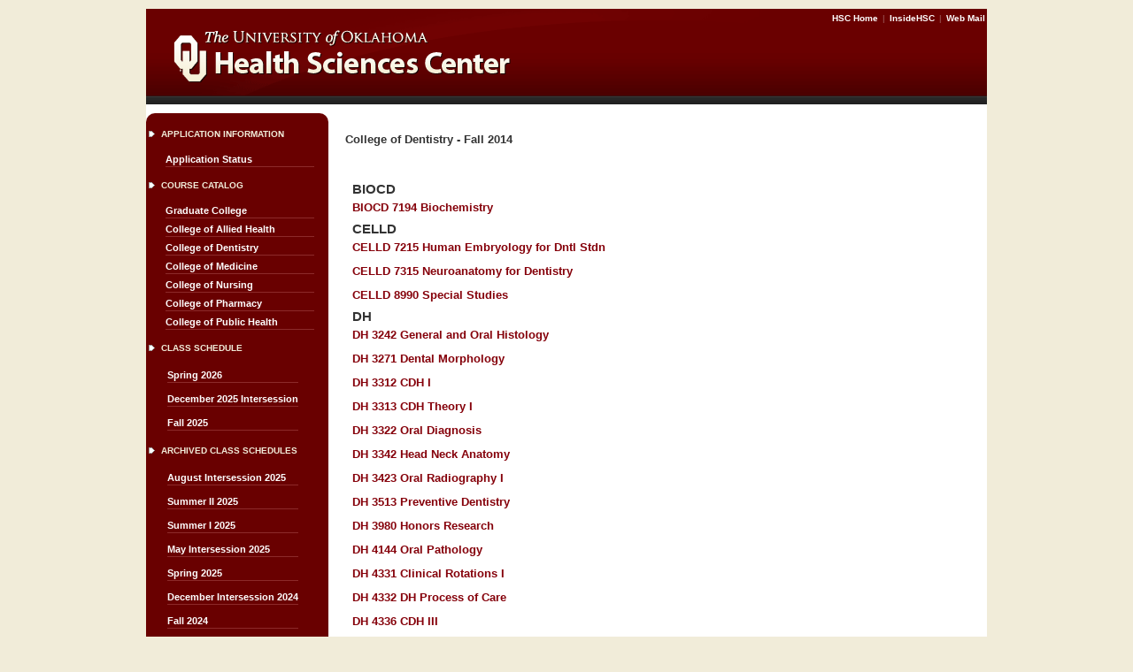

--- FILE ---
content_type: text/html; charset=utf-8
request_url: https://apps.ouhsc.edu/studentinfo/ScheduleCollege.aspx?STRM=1152&ACAD_GROUP=DENT
body_size: 24289
content:


<!DOCTYPE html PUBLIC "-//W3C//DTD XHTML 1.0 Strict//EN" "http://www.w3.org/TR/xhtml1/DTD/xhtml1-strict.dtd">
<html xmlns="http://www.w3.org/1999/xhtml" xml:lang="en">
<head id="Head1"><link href="App_Themes/InfoTheme/blitzer/jquery.ui.accordion.css" type="text/css" rel="stylesheet" /><link href="App_Themes/InfoTheme/blitzer/jquery.ui.all.css" type="text/css" rel="stylesheet" /><link href="App_Themes/InfoTheme/blitzer/jquery.ui.autocomplete.css" type="text/css" rel="stylesheet" /><link href="App_Themes/InfoTheme/blitzer/jquery.ui.base.css" type="text/css" rel="stylesheet" /><link href="App_Themes/InfoTheme/blitzer/jquery.ui.button.css" type="text/css" rel="stylesheet" /><link href="App_Themes/InfoTheme/blitzer/jquery.ui.core.css" type="text/css" rel="stylesheet" /><link href="App_Themes/InfoTheme/blitzer/jquery.ui.datepicker.css" type="text/css" rel="stylesheet" /><link href="App_Themes/InfoTheme/blitzer/jquery.ui.dialog.css" type="text/css" rel="stylesheet" /><link href="App_Themes/InfoTheme/blitzer/jquery.ui.progressbar.css" type="text/css" rel="stylesheet" /><link href="App_Themes/InfoTheme/blitzer/jquery.ui.resizable.css" type="text/css" rel="stylesheet" /><link href="App_Themes/InfoTheme/blitzer/jquery.ui.selectable.css" type="text/css" rel="stylesheet" /><link href="App_Themes/InfoTheme/blitzer/jquery.ui.slider.css" type="text/css" rel="stylesheet" /><link href="App_Themes/InfoTheme/blitzer/jquery.ui.tabs.css" type="text/css" rel="stylesheet" /><link href="App_Themes/InfoTheme/blitzer/jquery.ui.theme.css" type="text/css" rel="stylesheet" /><link href="App_Themes/InfoTheme/blitzer/jquery-ui-1.8.16.custom.css" type="text/css" rel="stylesheet" /><link href="App_Themes/InfoTheme/Footer.css" type="text/css" rel="stylesheet" /><link href="App_Themes/InfoTheme/Grid.css" type="text/css" rel="stylesheet" /><link href="App_Themes/InfoTheme/Header.css" type="text/css" rel="stylesheet" /><link href="App_Themes/InfoTheme/Info.css" type="text/css" rel="stylesheet" /><link href="App_Themes/InfoTheme/Main.css" type="text/css" rel="stylesheet" /><link href="App_Themes/InfoTheme/SideBar.css" type="text/css" rel="stylesheet" /><link href="App_Themes/InfoTheme/Skin.css" type="text/css" rel="stylesheet" /><title>
	Class Schedule: College of Dentistry - Fall 2014
</title><link href="App_Themes/InfoTheme/Main.css" rel="stylesheet" type="text/css" /><link href="App_Themes/InfoTheme/Header.css" rel="stylesheet" type="text/css" /><link href="App_Themes/InfoTheme/Footer.css" rel="stylesheet" type="text/css" /><link href="App_Themes/InfoTheme/SideBar.css" rel="stylesheet" type="text/css" />

	
	<!-- Google tag (gtag.js) -->
	<script async src="https://www.googletagmanager.com/gtag/js?id=G-PDWXMMS62Q"></script>
	<script>
	  window.dataLayer = window.dataLayer || [];
	  function gtag(){dataLayer.push(arguments);}
	  gtag('js', new Date());

	  gtag('config', 'G-PDWXMMS62Q');
	</script>
	
	<!-- All OUHSC Google tag (gtag.js) -->
	<script async src="https://www.googletagmanager.com/gtag/js?id=G-0G9K59BMH7"></script>
	<script>
	  window.dataLayer = window.dataLayer || [];
	  function gtag(){dataLayer.push(arguments);}
	  gtag('js', new Date());

	  gtag('config', 'G-0G9K59BMH7');
	</script>
</head>
<body>
    <form name="form1" method="post" action="./ScheduleCollege.aspx?STRM=1152&amp;ACAD_GROUP=DENT" id="form1">
<div>
<input type="hidden" name="ToolkitScriptManager1_HiddenField" id="ToolkitScriptManager1_HiddenField" value="" />
<input type="hidden" name="__EVENTTARGET" id="__EVENTTARGET" value="" />
<input type="hidden" name="__EVENTARGUMENT" id="__EVENTARGUMENT" value="" />
<input type="hidden" name="__VIEWSTATE" id="__VIEWSTATE" value="/[base64]/[base64]/[base64]/[base64]/U1RSTT0xMjQzZGQCDQ9kFgICAQ8PFgQfAwUJRmFsbCAyMDIzHwQFGn4vU2NoZWR1bGVzLmFzcHg/U1RSTT0xMjQyZGQCDg9kFgICAQ8PFgQfAwUYQXVndXN0IEludGVyc2Vzc2lvbiAyMDIzHwQFGn4vU2NoZWR1bGVzLmFzcHg/U1RSTT0xMjQxZGQCDw9kFgICAQ8PFgQfAwUOU3VtbWVyIElJIDIwMjMfBAUafi9TY2hlZHVsZXMuYXNweD9TVFJNPTEyMzdkZAIQD2QWAgIBDw8WBB8DBQ1TdW1tZXIgSSAyMDIzHwQFGn4vU2NoZWR1bGVzLmFzcHg/U1RSTT0xMjM2ZGQCEQ9kFgICAQ8PFgQfAwUVTWF5IEludGVyc2Vzc2lvbiAyMDIzHwQFGn4vU2NoZWR1bGVzLmFzcHg/[base64]/[base64]/[base64]/[base64]/U1RSTT0xMjA0ZGQCKA9kFgICAQ8PFgQfAwUVRGVjIEludGVyc2Vzc2lvbiAyMDE5HwQFGn4vU2NoZWR1bGVzLmFzcHg/U1RSTT0xMjAzZGQCKQ9kFgICAQ8PFgQfAwUJRmFsbCAyMDE5HwQFGn4vU2NoZWR1bGVzLmFzcHg/U1RSTT0xMjAyZGQCKg9kFgICAQ8PFgQfAwUOU3VtbWVyIElJIDIwMTkfBAUafi9TY2hlZHVsZXMuYXNweD9TVFJNPTExOTdkZAIrD2QWAgIBDw8WBB8DBQ1TdW1tZXIgSSAyMDE5HwQFGn4vU2NoZWR1bGVzLmFzcHg/U1RSTT0xMTk2ZGQCLA9kFgICAQ8PFgQfAwUVTWF5IEludGVyc2Vzc2lvbiAyMDE5HwQFGn4vU2NoZWR1bGVzLmFzcHg/[base64]/[base64]/[base64]/U1RSTT0xMTczZGQCPQ9kFgICAQ8PFgQfAwUJRmFsbCAyMDE2HwQFGn4vU2NoZWR1bGVzLmFzcHg/U1RSTT0xMTcyZGQCPg9kFgICAQ8PFgQfAwUYQXVndXN0IEludGVyc2Vzc2lvbiAyMDE2HwQFGn4vU2NoZWR1bGVzLmFzcHg/U1RSTT0xMTcxZGQCPw9kFgICAQ8PFgQfAwUOU3VtbWVyIElJIDIwMTYfBAUafi9TY2hlZHVsZXMuYXNweD9TVFJNPTExNjdkZAJAD2QWAgIBDw8WBB8DBQ1TdW1tZXIgSSAyMDE2HwQFGn4vU2NoZWR1bGVzLmFzcHg/U1RSTT0xMTY2ZGQCQQ9kFgICAQ8PFgQfAwUVTWF5IEludGVyc2Vzc2lvbiAyMDE2HwQFGn4vU2NoZWR1bGVzLmFzcHg/[base64]/[base64]/[base64]/U1RSTT0xMTQzZGQCUA9kFgICAQ8PFgQfAwUJRmFsbCAyMDEzHwQFGn4vU2NoZWR1bGVzLmFzcHg/U1RSTT0xMTQyZGQCUQ9kFgICAQ8PFgQfAwUOU3VtbWVyIElJIDIwMTMfBAUafi9TY2hlZHVsZXMuYXNweD9TVFJNPTExMzdkZAJSD2QWAgIBDw8WBB8DBQ1TdW1tZXIgSSAyMDEzHwQFGn4vU2NoZWR1bGVzLmFzcHg/U1RSTT0xMTM2ZGQCUw9kFgICAQ8PFgQfAwUVTWF5IEludGVyc2Vzc2lvbiAyMDEzHwQFGn4vU2NoZWR1bGVzLmFzcHg/[base64]/[base64]/[base64]/[base64]/[base64]/[base64]/[base64]/[base64]/[base64]/[base64]/[base64]/[base64]/[base64]/[base64]/[base64]/[base64]/[base64]/[base64]/[base64]/[base64]/[base64]/[base64]/[base64]/[base64]/[base64]/[base64]/[base64]/[base64]/[base64]/[base64]/[base64]/[base64]/[base64]/[base64]/[base64]/[base64]/[base64]/[base64]/[base64]/[base64]/[base64]/[base64]/[base64]/[base64]/[base64]/////w9k2pbrLmbY5FFNUBSXrRAo2uSeo30GNgtpxoLUmXHSURo=" />
</div>

<script type="text/javascript">
//<![CDATA[
var theForm = document.forms['form1'];
if (!theForm) {
    theForm = document.form1;
}
function __doPostBack(eventTarget, eventArgument) {
    if (!theForm.onsubmit || (theForm.onsubmit() != false)) {
        theForm.__EVENTTARGET.value = eventTarget;
        theForm.__EVENTARGUMENT.value = eventArgument;
        theForm.submit();
    }
}
//]]>
</script>


<script src="/StudentInfo/WebResource.axd?d=R3t2Z0zDexWytHepfKseYThgsJ8wCzmYJlhV86lV4gpZnvqgTHkvYaWxfQk2_mLKJLL1r7HT6gWyK-OpCNF0Zyos1lZZjY27Ma1VZSYDjP81&amp;t=638901361900000000" type="text/javascript"></script>


<script src="/StudentInfo/ScriptResource.axd?d=KyjKR7n6hCYxuf6Cvweb84rh3ybkzo1h19H4KI5b--6cSKFu_DQLYVu0MizbXJKtNeVdznCYE4zkcsliop4m7mrfV9RUCgPqqc3F0Ioda6Omf406EbpvwYfWJSuOz3z_Szhs8zk9apjgXJqsnxo_GudgTRfaCpHjmtGGabtv_hg1&amp;t=5c0e0825" type="text/javascript"></script>
<script src="/StudentInfo/ScriptResource.axd?d=3yq_Wli9O59tsFlfDJjlePayjSaJcn9S8AziHvYwMbD0IaUUWI4NtesOxWopdAmQOKE-rCESbEBGigRpjIHh5cCHW6BBaVcMYw4Dr44ux2GOxBeuiM5yESZqTh-4asVHLtvxxZ0Uwj43yZxqlSX7KYJoETOKllXJojgRnTeYmgBQRacHnamrrMcs-3uW-6E60&amp;t=5c0e0825" type="text/javascript"></script>
<div>

	<input type="hidden" name="__VIEWSTATEGENERATOR" id="__VIEWSTATEGENERATOR" value="0134C08F" />
</div>
    <script type="text/javascript">
//<![CDATA[
Sys.WebForms.PageRequestManager._initialize('ctl00$ToolkitScriptManager1', 'form1', [], [], [], 90, 'ctl00');
//]]>
</script>

    <div id="screen">
    <div id="page">
        <div id="header">
            

<div id="mainheader">

<div id="topper_menu"><a href="http://www.ouhsc.edu/">HSC Home </a> |  <a href="http://www.ouhsc.edu/insideHSC/">InsideHSC</a>  |  <a href="http://webmail.ouhsc.edu/">Web Mail</a></div>

</div>
        </div>
        <div id="side-bar">
            
<style type="text/css">
    td
    {
        vertical-align: top;
        padding: 2px;
    }
</style>
<ul class="add-links">
    <li><strong><span class="linkheading">Application Information</span></strong>
        <ul class="sub-links">
            <li><a href="https://apps.ouhsc.edu/admissions/" id="Sidebar1_A1">Application Status</a>
            </li>
        </ul>
    </li>
    <li><strong><span class="linkheading">Course Catalog</span></strong>
        <ul class="sub-links">
            <li><a href="Courses.aspx?College=GRAD" id="Sidebar1_A2">Graduate College</a></li>
            <li><a href="Courses.aspx?College=AH" id="Sidebar1_A3">College of Allied Health</a></li>
            <li><a href="Courses.aspx?College=DENT" id="Sidebar1_A4">College of Dentistry</a></li>
            <li><a href="Courses.aspx?College=MED" id="Sidebar1_A5">College of Medicine</a></li>
            <li><a href="Courses.aspx?College=NURS" id="Sidebar1_A6">College of Nursing</a></li>
            <li><a href="Courses.aspx?College=PHAR" id="Sidebar1_A7">College of Pharmacy</a></li>
            <li><a href="Courses.aspx?College=PH" id="Sidebar1_A8">College of Public Health</a></li>
        </ul>
    </li>
    <li><strong><span class="linkheading">Class Schedule</span></strong>
        <ul class="sub-links">
        <table id="Sidebar1_DataList1" cellspacing="0" border="0" style="border-collapse:collapse;">
	<tr>
		<td>
            <li>
                <a id="Sidebar1_DataList1_DESCRIPTIONHyperLink_0" href="Schedules.aspx?STRM=1264">Spring 2026</a>
                        </li>
            </td>
	</tr><tr>
		<td>
            <li>
                <a id="Sidebar1_DataList1_DESCRIPTIONHyperLink_1" href="Schedules.aspx?STRM=1263">December 2025 Intersession</a>
                        </li>
            </td>
	</tr><tr>
		<td>
            <li>
                <a id="Sidebar1_DataList1_DESCRIPTIONHyperLink_2" href="Schedules.aspx?STRM=1262">Fall 2025</a>
                        </li>
            </td>
	</tr>
</table>
        </ul>
        
    </li>
    <li><strong><span class="linkheading">Archived Class Schedules</span></strong><br />
        <ul class="sub-links">
        <table id="Sidebar1_DataList2" cellspacing="0" border="0" style="border-collapse:collapse;">
	<tr>
		<td>
                <li>
                <a id="Sidebar1_DataList2_DESCRIPTIONHyperLink_0" href="Schedules.aspx?STRM=1261">August Intersession 2025</a>
                    </li>
            </td>
	</tr><tr>
		<td>
                <li>
                <a id="Sidebar1_DataList2_DESCRIPTIONHyperLink_1" href="Schedules.aspx?STRM=1257">Summer II 2025</a>
                    </li>
            </td>
	</tr><tr>
		<td>
                <li>
                <a id="Sidebar1_DataList2_DESCRIPTIONHyperLink_2" href="Schedules.aspx?STRM=1256">Summer I 2025</a>
                    </li>
            </td>
	</tr><tr>
		<td>
                <li>
                <a id="Sidebar1_DataList2_DESCRIPTIONHyperLink_3" href="Schedules.aspx?STRM=1255">May Intersession 2025</a>
                    </li>
            </td>
	</tr><tr>
		<td>
                <li>
                <a id="Sidebar1_DataList2_DESCRIPTIONHyperLink_4" href="Schedules.aspx?STRM=1254">Spring 2025</a>
                    </li>
            </td>
	</tr><tr>
		<td>
                <li>
                <a id="Sidebar1_DataList2_DESCRIPTIONHyperLink_5" href="Schedules.aspx?STRM=1253">December Intersession 2024</a>
                    </li>
            </td>
	</tr><tr>
		<td>
                <li>
                <a id="Sidebar1_DataList2_DESCRIPTIONHyperLink_6" href="Schedules.aspx?STRM=1252">Fall 2024</a>
                    </li>
            </td>
	</tr><tr>
		<td>
                <li>
                <a id="Sidebar1_DataList2_DESCRIPTIONHyperLink_7" href="Schedules.aspx?STRM=1251">August Intersession 2024</a>
                    </li>
            </td>
	</tr><tr>
		<td>
                <li>
                <a id="Sidebar1_DataList2_DESCRIPTIONHyperLink_8" href="Schedules.aspx?STRM=1247">Summer II 2024</a>
                    </li>
            </td>
	</tr><tr>
		<td>
                <li>
                <a id="Sidebar1_DataList2_DESCRIPTIONHyperLink_9" href="Schedules.aspx?STRM=1246">Summer I 2024</a>
                    </li>
            </td>
	</tr><tr>
		<td>
                <li>
                <a id="Sidebar1_DataList2_DESCRIPTIONHyperLink_10" href="Schedules.aspx?STRM=1245">May Intersession 2024</a>
                    </li>
            </td>
	</tr><tr>
		<td>
                <li>
                <a id="Sidebar1_DataList2_DESCRIPTIONHyperLink_11" href="Schedules.aspx?STRM=1244">Spring 2024</a>
                    </li>
            </td>
	</tr><tr>
		<td>
                <li>
                <a id="Sidebar1_DataList2_DESCRIPTIONHyperLink_12" href="Schedules.aspx?STRM=1243">December Intersession 2023</a>
                    </li>
            </td>
	</tr><tr>
		<td>
                <li>
                <a id="Sidebar1_DataList2_DESCRIPTIONHyperLink_13" href="Schedules.aspx?STRM=1242">Fall 2023</a>
                    </li>
            </td>
	</tr><tr>
		<td>
                <li>
                <a id="Sidebar1_DataList2_DESCRIPTIONHyperLink_14" href="Schedules.aspx?STRM=1241">August Intersession 2023</a>
                    </li>
            </td>
	</tr><tr>
		<td>
                <li>
                <a id="Sidebar1_DataList2_DESCRIPTIONHyperLink_15" href="Schedules.aspx?STRM=1237">Summer II 2023</a>
                    </li>
            </td>
	</tr><tr>
		<td>
                <li>
                <a id="Sidebar1_DataList2_DESCRIPTIONHyperLink_16" href="Schedules.aspx?STRM=1236">Summer I 2023</a>
                    </li>
            </td>
	</tr><tr>
		<td>
                <li>
                <a id="Sidebar1_DataList2_DESCRIPTIONHyperLink_17" href="Schedules.aspx?STRM=1235">May Intersession 2023</a>
                    </li>
            </td>
	</tr><tr>
		<td>
                <li>
                <a id="Sidebar1_DataList2_DESCRIPTIONHyperLink_18" href="Schedules.aspx?STRM=1234">Spring 2023</a>
                    </li>
            </td>
	</tr><tr>
		<td>
                <li>
                <a id="Sidebar1_DataList2_DESCRIPTIONHyperLink_19" href="Schedules.aspx?STRM=1233">December Intersession 2022</a>
                    </li>
            </td>
	</tr><tr>
		<td>
                <li>
                <a id="Sidebar1_DataList2_DESCRIPTIONHyperLink_20" href="Schedules.aspx?STRM=1232">Fall 2022</a>
                    </li>
            </td>
	</tr><tr>
		<td>
                <li>
                <a id="Sidebar1_DataList2_DESCRIPTIONHyperLink_21" href="Schedules.aspx?STRM=1231">August Intersession 2022</a>
                    </li>
            </td>
	</tr><tr>
		<td>
                <li>
                <a id="Sidebar1_DataList2_DESCRIPTIONHyperLink_22" href="Schedules.aspx?STRM=1227">Summer II 2022</a>
                    </li>
            </td>
	</tr><tr>
		<td>
                <li>
                <a id="Sidebar1_DataList2_DESCRIPTIONHyperLink_23" href="Schedules.aspx?STRM=1226">Summer I 2022</a>
                    </li>
            </td>
	</tr><tr>
		<td>
                <li>
                <a id="Sidebar1_DataList2_DESCRIPTIONHyperLink_24" href="Schedules.aspx?STRM=1225">May Intersession 2022</a>
                    </li>
            </td>
	</tr><tr>
		<td>
                <li>
                <a id="Sidebar1_DataList2_DESCRIPTIONHyperLink_25" href="Schedules.aspx?STRM=1224">Spring 2022</a>
                    </li>
            </td>
	</tr><tr>
		<td>
                <li>
                <a id="Sidebar1_DataList2_DESCRIPTIONHyperLink_26" href="Schedules.aspx?STRM=1223">December Intersession 2021</a>
                    </li>
            </td>
	</tr><tr>
		<td>
                <li>
                <a id="Sidebar1_DataList2_DESCRIPTIONHyperLink_27" href="Schedules.aspx?STRM=1222">Fall 2021</a>
                    </li>
            </td>
	</tr><tr>
		<td>
                <li>
                <a id="Sidebar1_DataList2_DESCRIPTIONHyperLink_28" href="Schedules.aspx?STRM=1221">August Intersession 2021</a>
                    </li>
            </td>
	</tr><tr>
		<td>
                <li>
                <a id="Sidebar1_DataList2_DESCRIPTIONHyperLink_29" href="Schedules.aspx?STRM=1217">Summer II 2021</a>
                    </li>
            </td>
	</tr><tr>
		<td>
                <li>
                <a id="Sidebar1_DataList2_DESCRIPTIONHyperLink_30" href="Schedules.aspx?STRM=1216">Summer I 2021</a>
                    </li>
            </td>
	</tr><tr>
		<td>
                <li>
                <a id="Sidebar1_DataList2_DESCRIPTIONHyperLink_31" href="Schedules.aspx?STRM=1215">May Intersession 2021</a>
                    </li>
            </td>
	</tr><tr>
		<td>
                <li>
                <a id="Sidebar1_DataList2_DESCRIPTIONHyperLink_32" href="Schedules.aspx?STRM=1214">Spring 2021</a>
                    </li>
            </td>
	</tr><tr>
		<td>
                <li>
                <a id="Sidebar1_DataList2_DESCRIPTIONHyperLink_33" href="Schedules.aspx?STRM=1213">Dec Intersession 2020</a>
                    </li>
            </td>
	</tr><tr>
		<td>
                <li>
                <a id="Sidebar1_DataList2_DESCRIPTIONHyperLink_34" href="Schedules.aspx?STRM=1212">Fall 2020</a>
                    </li>
            </td>
	</tr><tr>
		<td>
                <li>
                <a id="Sidebar1_DataList2_DESCRIPTIONHyperLink_35" href="Schedules.aspx?STRM=1211">August Intersession 2020</a>
                    </li>
            </td>
	</tr><tr>
		<td>
                <li>
                <a id="Sidebar1_DataList2_DESCRIPTIONHyperLink_36" href="Schedules.aspx?STRM=1207">Summer II 2020</a>
                    </li>
            </td>
	</tr><tr>
		<td>
                <li>
                <a id="Sidebar1_DataList2_DESCRIPTIONHyperLink_37" href="Schedules.aspx?STRM=1206">Summer I 2020</a>
                    </li>
            </td>
	</tr><tr>
		<td>
                <li>
                <a id="Sidebar1_DataList2_DESCRIPTIONHyperLink_38" href="Schedules.aspx?STRM=1205">May Intersession 2020</a>
                    </li>
            </td>
	</tr><tr>
		<td>
                <li>
                <a id="Sidebar1_DataList2_DESCRIPTIONHyperLink_39" href="Schedules.aspx?STRM=1204">Spring 2020</a>
                    </li>
            </td>
	</tr><tr>
		<td>
                <li>
                <a id="Sidebar1_DataList2_DESCRIPTIONHyperLink_40" href="Schedules.aspx?STRM=1203">Dec Intersession 2019</a>
                    </li>
            </td>
	</tr><tr>
		<td>
                <li>
                <a id="Sidebar1_DataList2_DESCRIPTIONHyperLink_41" href="Schedules.aspx?STRM=1202">Fall 2019</a>
                    </li>
            </td>
	</tr><tr>
		<td>
                <li>
                <a id="Sidebar1_DataList2_DESCRIPTIONHyperLink_42" href="Schedules.aspx?STRM=1197">Summer II 2019</a>
                    </li>
            </td>
	</tr><tr>
		<td>
                <li>
                <a id="Sidebar1_DataList2_DESCRIPTIONHyperLink_43" href="Schedules.aspx?STRM=1196">Summer I 2019</a>
                    </li>
            </td>
	</tr><tr>
		<td>
                <li>
                <a id="Sidebar1_DataList2_DESCRIPTIONHyperLink_44" href="Schedules.aspx?STRM=1195">May Intersession 2019</a>
                    </li>
            </td>
	</tr><tr>
		<td>
                <li>
                <a id="Sidebar1_DataList2_DESCRIPTIONHyperLink_45" href="Schedules.aspx?STRM=1194">Spring 2019</a>
                    </li>
            </td>
	</tr><tr>
		<td>
                <li>
                <a id="Sidebar1_DataList2_DESCRIPTIONHyperLink_46" href="Schedules.aspx?STRM=1193">December Intersession 2018</a>
                    </li>
            </td>
	</tr><tr>
		<td>
                <li>
                <a id="Sidebar1_DataList2_DESCRIPTIONHyperLink_47" href="Schedules.aspx?STRM=1192">Fall 2018</a>
                    </li>
            </td>
	</tr><tr>
		<td>
                <li>
                <a id="Sidebar1_DataList2_DESCRIPTIONHyperLink_48" href="Schedules.aspx?STRM=1191">August Intersession</a>
                    </li>
            </td>
	</tr><tr>
		<td>
                <li>
                <a id="Sidebar1_DataList2_DESCRIPTIONHyperLink_49" href="Schedules.aspx?STRM=1188">Summer 2018</a>
                    </li>
            </td>
	</tr><tr>
		<td>
                <li>
                <a id="Sidebar1_DataList2_DESCRIPTIONHyperLink_50" href="Schedules.aspx?STRM=1187">Summer II 2018</a>
                    </li>
            </td>
	</tr><tr>
		<td>
                <li>
                <a id="Sidebar1_DataList2_DESCRIPTIONHyperLink_51" href="Schedules.aspx?STRM=1186">Summer I 2018</a>
                    </li>
            </td>
	</tr><tr>
		<td>
                <li>
                <a id="Sidebar1_DataList2_DESCRIPTIONHyperLink_52" href="Schedules.aspx?STRM=1185">May Intersession 2018</a>
                    </li>
            </td>
	</tr><tr>
		<td>
                <li>
                <a id="Sidebar1_DataList2_DESCRIPTIONHyperLink_53" href="Schedules.aspx?STRM=1184">Spring 2018</a>
                    </li>
            </td>
	</tr><tr>
		<td>
                <li>
                <a id="Sidebar1_DataList2_DESCRIPTIONHyperLink_54" href="Schedules.aspx?STRM=1183">December Intersession 2017</a>
                    </li>
            </td>
	</tr><tr>
		<td>
                <li>
                <a id="Sidebar1_DataList2_DESCRIPTIONHyperLink_55" href="Schedules.aspx?STRM=1182">Fall 2017</a>
                    </li>
            </td>
	</tr><tr>
		<td>
                <li>
                <a id="Sidebar1_DataList2_DESCRIPTIONHyperLink_56" href="Schedules.aspx?STRM=1177">Summer II 2017</a>
                    </li>
            </td>
	</tr><tr>
		<td>
                <li>
                <a id="Sidebar1_DataList2_DESCRIPTIONHyperLink_57" href="Schedules.aspx?STRM=1176">Summer I 2017</a>
                    </li>
            </td>
	</tr><tr>
		<td>
                <li>
                <a id="Sidebar1_DataList2_DESCRIPTIONHyperLink_58" href="Schedules.aspx?STRM=1175">May Intersession 2017</a>
                    </li>
            </td>
	</tr><tr>
		<td>
                <li>
                <a id="Sidebar1_DataList2_DESCRIPTIONHyperLink_59" href="Schedules.aspx?STRM=1174">Spring 2017</a>
                    </li>
            </td>
	</tr><tr>
		<td>
                <li>
                <a id="Sidebar1_DataList2_DESCRIPTIONHyperLink_60" href="Schedules.aspx?STRM=1173">December Intersession 2016</a>
                    </li>
            </td>
	</tr><tr>
		<td>
                <li>
                <a id="Sidebar1_DataList2_DESCRIPTIONHyperLink_61" href="Schedules.aspx?STRM=1172">Fall 2016</a>
                    </li>
            </td>
	</tr><tr>
		<td>
                <li>
                <a id="Sidebar1_DataList2_DESCRIPTIONHyperLink_62" href="Schedules.aspx?STRM=1171">August Intersession 2016</a>
                    </li>
            </td>
	</tr><tr>
		<td>
                <li>
                <a id="Sidebar1_DataList2_DESCRIPTIONHyperLink_63" href="Schedules.aspx?STRM=1167">Summer II 2016</a>
                    </li>
            </td>
	</tr><tr>
		<td>
                <li>
                <a id="Sidebar1_DataList2_DESCRIPTIONHyperLink_64" href="Schedules.aspx?STRM=1166">Summer I 2016</a>
                    </li>
            </td>
	</tr><tr>
		<td>
                <li>
                <a id="Sidebar1_DataList2_DESCRIPTIONHyperLink_65" href="Schedules.aspx?STRM=1165">May Intersession 2016</a>
                    </li>
            </td>
	</tr><tr>
		<td>
                <li>
                <a id="Sidebar1_DataList2_DESCRIPTIONHyperLink_66" href="Schedules.aspx?STRM=1164">Spring 2016</a>
                    </li>
            </td>
	</tr><tr>
		<td>
                <li>
                <a id="Sidebar1_DataList2_DESCRIPTIONHyperLink_67" href="Schedules.aspx?STRM=1163">December Intersession 2015</a>
                    </li>
            </td>
	</tr><tr>
		<td>
                <li>
                <a id="Sidebar1_DataList2_DESCRIPTIONHyperLink_68" href="Schedules.aspx?STRM=1162">Fall 2015</a>
                    </li>
            </td>
	</tr><tr>
		<td>
                <li>
                <a id="Sidebar1_DataList2_DESCRIPTIONHyperLink_69" href="Schedules.aspx?STRM=1157">Summer II 2015</a>
                    </li>
            </td>
	</tr><tr>
		<td>
                <li>
                <a id="Sidebar1_DataList2_DESCRIPTIONHyperLink_70" href="Schedules.aspx?STRM=1156">Summer I 2015</a>
                    </li>
            </td>
	</tr><tr>
		<td>
                <li>
                <a id="Sidebar1_DataList2_DESCRIPTIONHyperLink_71" href="Schedules.aspx?STRM=1155">May Intersession 2015</a>
                    </li>
            </td>
	</tr><tr>
		<td>
                <li>
                <a id="Sidebar1_DataList2_DESCRIPTIONHyperLink_72" href="Schedules.aspx?STRM=1154">Spring 2015</a>
                    </li>
            </td>
	</tr><tr>
		<td>
                <li>
                <a id="Sidebar1_DataList2_DESCRIPTIONHyperLink_73" href="Schedules.aspx?STRM=1153">December Intersession 2014</a>
                    </li>
            </td>
	</tr><tr>
		<td>
                <li>
                <a id="Sidebar1_DataList2_DESCRIPTIONHyperLink_74" href="Schedules.aspx?STRM=1152">Fall 2014</a>
                    </li>
            </td>
	</tr><tr>
		<td>
                <li>
                <a id="Sidebar1_DataList2_DESCRIPTIONHyperLink_75" href="Schedules.aspx?STRM=1147">Summer II 2014</a>
                    </li>
            </td>
	</tr><tr>
		<td>
                <li>
                <a id="Sidebar1_DataList2_DESCRIPTIONHyperLink_76" href="Schedules.aspx?STRM=1146">Summer I 2014</a>
                    </li>
            </td>
	</tr><tr>
		<td>
                <li>
                <a id="Sidebar1_DataList2_DESCRIPTIONHyperLink_77" href="Schedules.aspx?STRM=1145">May Intersession 2014</a>
                    </li>
            </td>
	</tr><tr>
		<td>
                <li>
                <a id="Sidebar1_DataList2_DESCRIPTIONHyperLink_78" href="Schedules.aspx?STRM=1144">Spring 2014</a>
                    </li>
            </td>
	</tr><tr>
		<td>
                <li>
                <a id="Sidebar1_DataList2_DESCRIPTIONHyperLink_79" href="Schedules.aspx?STRM=1143">December Intersession 2013</a>
                    </li>
            </td>
	</tr><tr>
		<td>
                <li>
                <a id="Sidebar1_DataList2_DESCRIPTIONHyperLink_80" href="Schedules.aspx?STRM=1142">Fall 2013</a>
                    </li>
            </td>
	</tr><tr>
		<td>
                <li>
                <a id="Sidebar1_DataList2_DESCRIPTIONHyperLink_81" href="Schedules.aspx?STRM=1137">Summer II 2013</a>
                    </li>
            </td>
	</tr><tr>
		<td>
                <li>
                <a id="Sidebar1_DataList2_DESCRIPTIONHyperLink_82" href="Schedules.aspx?STRM=1136">Summer I 2013</a>
                    </li>
            </td>
	</tr><tr>
		<td>
                <li>
                <a id="Sidebar1_DataList2_DESCRIPTIONHyperLink_83" href="Schedules.aspx?STRM=1135">May Intersession 2013</a>
                    </li>
            </td>
	</tr><tr>
		<td>
                <li>
                <a id="Sidebar1_DataList2_DESCRIPTIONHyperLink_84" href="Schedules.aspx?STRM=1134">Spring 2013</a>
                    </li>
            </td>
	</tr><tr>
		<td>
                <li>
                <a id="Sidebar1_DataList2_DESCRIPTIONHyperLink_85" href="Schedules.aspx?STRM=1133">December Intersession 2012</a>
                    </li>
            </td>
	</tr><tr>
		<td>
                <li>
                <a id="Sidebar1_DataList2_DESCRIPTIONHyperLink_86" href="Schedules.aspx?STRM=1132">Fall 2012</a>
                    </li>
            </td>
	</tr><tr>
		<td>
                <li>
                <a id="Sidebar1_DataList2_DESCRIPTIONHyperLink_87" href="Schedules.aspx?STRM=1131">August Intersession 2012</a>
                    </li>
            </td>
	</tr><tr>
		<td>
                <li>
                <a id="Sidebar1_DataList2_DESCRIPTIONHyperLink_88" href="Schedules.aspx?STRM=1127">Summer II 2012</a>
                    </li>
            </td>
	</tr><tr>
		<td>
                <li>
                <a id="Sidebar1_DataList2_DESCRIPTIONHyperLink_89" href="Schedules.aspx?STRM=1126">Summer I 2012</a>
                    </li>
            </td>
	</tr><tr>
		<td>
                <li>
                <a id="Sidebar1_DataList2_DESCRIPTIONHyperLink_90" href="Schedules.aspx?STRM=1125">May Intersession 2012</a>
                    </li>
            </td>
	</tr><tr>
		<td>
                <li>
                <a id="Sidebar1_DataList2_DESCRIPTIONHyperLink_91" href="Schedules.aspx?STRM=1124">Spring 2012</a>
                    </li>
            </td>
	</tr><tr>
		<td>
                <li>
                <a id="Sidebar1_DataList2_DESCRIPTIONHyperLink_92" href="Schedules.aspx?STRM=1123">December Intersession 2011</a>
                    </li>
            </td>
	</tr><tr>
		<td>
                <li>
                <a id="Sidebar1_DataList2_DESCRIPTIONHyperLink_93" href="Schedules.aspx?STRM=1122">Fall 2011</a>
                    </li>
            </td>
	</tr><tr>
		<td>
                <li>
                <a id="Sidebar1_DataList2_DESCRIPTIONHyperLink_94" href="Schedules.aspx?STRM=1121">August Intersession 2011</a>
                    </li>
            </td>
	</tr><tr>
		<td>
                <li>
                <a id="Sidebar1_DataList2_DESCRIPTIONHyperLink_95" href="Schedules.aspx?STRM=1117">Summer II 2011</a>
                    </li>
            </td>
	</tr><tr>
		<td>
                <li>
                <a id="Sidebar1_DataList2_DESCRIPTIONHyperLink_96" href="Schedules.aspx?STRM=1116">Summer I 2011</a>
                    </li>
            </td>
	</tr>
</table>
        </ul>
        
    </li>
    <li><strong><span class="linkheading">Administration</span></strong>
        <ul class="sub-links">
            <li><a href="Admin/Main.aspx" id="Sidebar1_A9">Administrator Main Page</a>
            </li>
        </ul>
    </li>
</ul>

        </div>
        <div class="content">
            
   <br />
    <h4>
        <span id="MainContent_lblCollegeTermDesc">College of Dentistry - Fall 2014</span>
    </h4>
    <br />

    

   
            <table id="MainContent_ListView1_Table1" border="0" style="width:95%;">
	<tr id="MainContent_ListView1_Tr1">
		<td id="MainContent_ListView1_Td1">
                        <table id="MainContent_ListView1_itemPlaceholderContainer" style="background-color: #FFFFFF;
                            border-collapse: collapse; width: 100%;">

				
            <tr>
                <td id="MainContent_ListView1_Td1_0" style="">
                    <table style="width:100%; border-spacing:0px;" cellspacing="0">
                        <tr>
                            <td>
                                <span id="MainContent_ListView1_Label1_0" style="font-size:1.2em;font-weight:bold;">BIOCD</span>
                            </td>
                        </tr>
                        <tr style="font-weight:bold;">
                            <td>
                                <a id="MainContent_ListView1_CourseHyperLink_0" href="ScheduleClass.aspx?STRM=1152&amp;ACAD_GROUP=DENT&amp;CATALOG_NBR=7194&amp;SUBJECT=BIOCD&amp;CRSE_ID=100156">BIOCD 7194 Biochemistry</a>
                                
                            </td>
                           
                        </tr>
                    </table> 
                </td>
				
            </tr>
        
				
            <tr>
                <td id="MainContent_ListView1_Td1_1" style="">
                    <table style="width:100%; border-spacing:0px;" cellspacing="0">
                        <tr>
                            <td>
                                <span id="MainContent_ListView1_Label1_1" style="font-size:1.2em;font-weight:bold;">CELLD</span>
                            </td>
                        </tr>
                        <tr style="font-weight:bold;">
                            <td>
                                <a id="MainContent_ListView1_CourseHyperLink_1" href="ScheduleClass.aspx?STRM=1152&amp;ACAD_GROUP=DENT&amp;CATALOG_NBR=7215&amp;SUBJECT=CELLD&amp;CRSE_ID=100388">CELLD 7215 Human Embryology for Dntl Stdn</a>
                                
                            </td>
                           
                        </tr>
                    </table> 
                </td>
				
            </tr>
        
				
            <tr>
                <td id="MainContent_ListView1_Td1_2" style="">
                    <table style="width:100%; border-spacing:0px;" cellspacing="0">
                        <tr>
                            <td>
                                
                            </td>
                        </tr>
                        <tr style="font-weight:bold;">
                            <td>
                                <a id="MainContent_ListView1_CourseHyperLink_2" href="ScheduleClass.aspx?STRM=1152&amp;ACAD_GROUP=DENT&amp;CATALOG_NBR=7315&amp;SUBJECT=CELLD&amp;CRSE_ID=100391">CELLD 7315 Neuroanatomy for Dentistry</a>
                                
                            </td>
                           
                        </tr>
                    </table> 
                </td>
				
            </tr>
        
				
            <tr>
                <td id="MainContent_ListView1_Td1_3" style="">
                    <table style="width:100%; border-spacing:0px;" cellspacing="0">
                        <tr>
                            <td>
                                
                            </td>
                        </tr>
                        <tr style="font-weight:bold;">
                            <td>
                                <a id="MainContent_ListView1_CourseHyperLink_3" href="ScheduleClass.aspx?STRM=1152&amp;ACAD_GROUP=DENT&amp;CATALOG_NBR=8990&amp;SUBJECT=CELLD&amp;CRSE_ID=100402">CELLD 8990 Special Studies</a>
                                
                            </td>
                           
                        </tr>
                    </table> 
                </td>
				
            </tr>
        
				
            <tr>
                <td id="MainContent_ListView1_Td1_4" style="">
                    <table style="width:100%; border-spacing:0px;" cellspacing="0">
                        <tr>
                            <td>
                                <span id="MainContent_ListView1_Label1_4" style="font-size:1.2em;font-weight:bold;">DH</span>
                            </td>
                        </tr>
                        <tr style="font-weight:bold;">
                            <td>
                                <a id="MainContent_ListView1_CourseHyperLink_4" href="ScheduleClass.aspx?STRM=1152&amp;ACAD_GROUP=DENT&amp;CATALOG_NBR=3242&amp;SUBJECT=DH&amp;CRSE_ID=100668">DH 3242 General and Oral Histology</a>
                                
                            </td>
                           
                        </tr>
                    </table> 
                </td>
				
            </tr>
        
				
            <tr>
                <td id="MainContent_ListView1_Td1_5" style="">
                    <table style="width:100%; border-spacing:0px;" cellspacing="0">
                        <tr>
                            <td>
                                
                            </td>
                        </tr>
                        <tr style="font-weight:bold;">
                            <td>
                                <a id="MainContent_ListView1_CourseHyperLink_5" href="ScheduleClass.aspx?STRM=1152&amp;ACAD_GROUP=DENT&amp;CATALOG_NBR=3271&amp;SUBJECT=DH&amp;CRSE_ID=100669">DH 3271 Dental Morphology</a>
                                
                            </td>
                           
                        </tr>
                    </table> 
                </td>
				
            </tr>
        
				
            <tr>
                <td id="MainContent_ListView1_Td1_6" style="">
                    <table style="width:100%; border-spacing:0px;" cellspacing="0">
                        <tr>
                            <td>
                                
                            </td>
                        </tr>
                        <tr style="font-weight:bold;">
                            <td>
                                <a id="MainContent_ListView1_CourseHyperLink_6" href="ScheduleClass.aspx?STRM=1152&amp;ACAD_GROUP=DENT&amp;CATALOG_NBR=3312&amp;SUBJECT=DH&amp;CRSE_ID=112997">DH 3312 CDH I</a>
                                
                            </td>
                           
                        </tr>
                    </table> 
                </td>
				
            </tr>
        
				
            <tr>
                <td id="MainContent_ListView1_Td1_7" style="">
                    <table style="width:100%; border-spacing:0px;" cellspacing="0">
                        <tr>
                            <td>
                                
                            </td>
                        </tr>
                        <tr style="font-weight:bold;">
                            <td>
                                <a id="MainContent_ListView1_CourseHyperLink_7" href="ScheduleClass.aspx?STRM=1152&amp;ACAD_GROUP=DENT&amp;CATALOG_NBR=3313&amp;SUBJECT=DH&amp;CRSE_ID=100671">DH 3313 CDH Theory I</a>
                                
                            </td>
                           
                        </tr>
                    </table> 
                </td>
				
            </tr>
        
				
            <tr>
                <td id="MainContent_ListView1_Td1_8" style="">
                    <table style="width:100%; border-spacing:0px;" cellspacing="0">
                        <tr>
                            <td>
                                
                            </td>
                        </tr>
                        <tr style="font-weight:bold;">
                            <td>
                                <a id="MainContent_ListView1_CourseHyperLink_8" href="ScheduleClass.aspx?STRM=1152&amp;ACAD_GROUP=DENT&amp;CATALOG_NBR=3322&amp;SUBJECT=DH&amp;CRSE_ID=100672">DH 3322 Oral Diagnosis</a>
                                
                            </td>
                           
                        </tr>
                    </table> 
                </td>
				
            </tr>
        
				
            <tr>
                <td id="MainContent_ListView1_Td1_9" style="">
                    <table style="width:100%; border-spacing:0px;" cellspacing="0">
                        <tr>
                            <td>
                                
                            </td>
                        </tr>
                        <tr style="font-weight:bold;">
                            <td>
                                <a id="MainContent_ListView1_CourseHyperLink_9" href="ScheduleClass.aspx?STRM=1152&amp;ACAD_GROUP=DENT&amp;CATALOG_NBR=3342&amp;SUBJECT=DH&amp;CRSE_ID=100675">DH 3342 Head Neck Anatomy</a>
                                
                            </td>
                           
                        </tr>
                    </table> 
                </td>
				
            </tr>
        
				
            <tr>
                <td id="MainContent_ListView1_Td1_10" style="">
                    <table style="width:100%; border-spacing:0px;" cellspacing="0">
                        <tr>
                            <td>
                                
                            </td>
                        </tr>
                        <tr style="font-weight:bold;">
                            <td>
                                <a id="MainContent_ListView1_CourseHyperLink_10" href="ScheduleClass.aspx?STRM=1152&amp;ACAD_GROUP=DENT&amp;CATALOG_NBR=3423&amp;SUBJECT=DH&amp;CRSE_ID=100681">DH 3423 Oral Radiography I</a>
                                
                            </td>
                           
                        </tr>
                    </table> 
                </td>
				
            </tr>
        
				
            <tr>
                <td id="MainContent_ListView1_Td1_11" style="">
                    <table style="width:100%; border-spacing:0px;" cellspacing="0">
                        <tr>
                            <td>
                                
                            </td>
                        </tr>
                        <tr style="font-weight:bold;">
                            <td>
                                <a id="MainContent_ListView1_CourseHyperLink_11" href="ScheduleClass.aspx?STRM=1152&amp;ACAD_GROUP=DENT&amp;CATALOG_NBR=3513&amp;SUBJECT=DH&amp;CRSE_ID=110034">DH 3513 Preventive Dentistry</a>
                                
                            </td>
                           
                        </tr>
                    </table> 
                </td>
				
            </tr>
        
				
            <tr>
                <td id="MainContent_ListView1_Td1_12" style="">
                    <table style="width:100%; border-spacing:0px;" cellspacing="0">
                        <tr>
                            <td>
                                
                            </td>
                        </tr>
                        <tr style="font-weight:bold;">
                            <td>
                                <a id="MainContent_ListView1_CourseHyperLink_12" href="ScheduleClass.aspx?STRM=1152&amp;ACAD_GROUP=DENT&amp;CATALOG_NBR=3980&amp;SUBJECT=DH&amp;CRSE_ID=100689">DH 3980 Honors Research</a>
                                
                            </td>
                           
                        </tr>
                    </table> 
                </td>
				
            </tr>
        
				
            <tr>
                <td id="MainContent_ListView1_Td1_13" style="">
                    <table style="width:100%; border-spacing:0px;" cellspacing="0">
                        <tr>
                            <td>
                                
                            </td>
                        </tr>
                        <tr style="font-weight:bold;">
                            <td>
                                <a id="MainContent_ListView1_CourseHyperLink_13" href="ScheduleClass.aspx?STRM=1152&amp;ACAD_GROUP=DENT&amp;CATALOG_NBR=4144&amp;SUBJECT=DH&amp;CRSE_ID=100691">DH 4144 Oral Pathology</a>
                                
                            </td>
                           
                        </tr>
                    </table> 
                </td>
				
            </tr>
        
				
            <tr>
                <td id="MainContent_ListView1_Td1_14" style="">
                    <table style="width:100%; border-spacing:0px;" cellspacing="0">
                        <tr>
                            <td>
                                
                            </td>
                        </tr>
                        <tr style="font-weight:bold;">
                            <td>
                                <a id="MainContent_ListView1_CourseHyperLink_14" href="ScheduleClass.aspx?STRM=1152&amp;ACAD_GROUP=DENT&amp;CATALOG_NBR=4331&amp;SUBJECT=DH&amp;CRSE_ID=100695">DH 4331 Clinical Rotations I</a>
                                
                            </td>
                           
                        </tr>
                    </table> 
                </td>
				
            </tr>
        
				
            <tr>
                <td id="MainContent_ListView1_Td1_15" style="">
                    <table style="width:100%; border-spacing:0px;" cellspacing="0">
                        <tr>
                            <td>
                                
                            </td>
                        </tr>
                        <tr style="font-weight:bold;">
                            <td>
                                <a id="MainContent_ListView1_CourseHyperLink_15" href="ScheduleClass.aspx?STRM=1152&amp;ACAD_GROUP=DENT&amp;CATALOG_NBR=4332&amp;SUBJECT=DH&amp;CRSE_ID=100697">DH 4332 DH Process of Care</a>
                                
                            </td>
                           
                        </tr>
                    </table> 
                </td>
				
            </tr>
        
				
            <tr>
                <td id="MainContent_ListView1_Td1_16" style="">
                    <table style="width:100%; border-spacing:0px;" cellspacing="0">
                        <tr>
                            <td>
                                
                            </td>
                        </tr>
                        <tr style="font-weight:bold;">
                            <td>
                                <a id="MainContent_ListView1_CourseHyperLink_16" href="ScheduleClass.aspx?STRM=1152&amp;ACAD_GROUP=DENT&amp;CATALOG_NBR=4336&amp;SUBJECT=DH&amp;CRSE_ID=112996">DH 4336 CDH III</a>
                                
                            </td>
                           
                        </tr>
                    </table> 
                </td>
				
            </tr>
        
				
            <tr>
                <td id="MainContent_ListView1_Td1_17" style="">
                    <table style="width:100%; border-spacing:0px;" cellspacing="0">
                        <tr>
                            <td>
                                
                            </td>
                        </tr>
                        <tr style="font-weight:bold;">
                            <td>
                                <a id="MainContent_ListView1_CourseHyperLink_17" href="ScheduleClass.aspx?STRM=1152&amp;ACAD_GROUP=DENT&amp;CATALOG_NBR=4341&amp;SUBJECT=DH&amp;CRSE_ID=100700">DH 4341 Clinical Rotations II</a>
                                
                            </td>
                           
                        </tr>
                    </table> 
                </td>
				
            </tr>
        
				
            <tr>
                <td id="MainContent_ListView1_Td1_18" style="">
                    <table style="width:100%; border-spacing:0px;" cellspacing="0">
                        <tr>
                            <td>
                                
                            </td>
                        </tr>
                        <tr style="font-weight:bold;">
                            <td>
                                <a id="MainContent_ListView1_CourseHyperLink_18" href="ScheduleClass.aspx?STRM=1152&amp;ACAD_GROUP=DENT&amp;CATALOG_NBR=4401&amp;SUBJECT=DH&amp;CRSE_ID=100706">DH 4401 Periodontics I</a>
                                
                            </td>
                           
                        </tr>
                    </table> 
                </td>
				
            </tr>
        
				
            <tr>
                <td id="MainContent_ListView1_Td1_19" style="">
                    <table style="width:100%; border-spacing:0px;" cellspacing="0">
                        <tr>
                            <td>
                                
                            </td>
                        </tr>
                        <tr style="font-weight:bold;">
                            <td>
                                <a id="MainContent_ListView1_CourseHyperLink_19" href="ScheduleClass.aspx?STRM=1152&amp;ACAD_GROUP=DENT&amp;CATALOG_NBR=4472&amp;SUBJECT=DH&amp;CRSE_ID=100710">DH 4472 Pain Control Dental Hygiene</a>
                                
                            </td>
                           
                        </tr>
                    </table> 
                </td>
				
            </tr>
        
				
            <tr>
                <td id="MainContent_ListView1_Td1_20" style="">
                    <table style="width:100%; border-spacing:0px;" cellspacing="0">
                        <tr>
                            <td>
                                
                            </td>
                        </tr>
                        <tr style="font-weight:bold;">
                            <td>
                                <a id="MainContent_ListView1_CourseHyperLink_20" href="ScheduleClass.aspx?STRM=1152&amp;ACAD_GROUP=DENT&amp;CATALOG_NBR=4552&amp;SUBJECT=DH&amp;CRSE_ID=110036">DH 4552 Community Health Issues</a>
                                
                            </td>
                           
                        </tr>
                    </table> 
                </td>
				
            </tr>
        
				
            <tr>
                <td id="MainContent_ListView1_Td1_21" style="">
                    <table style="width:100%; border-spacing:0px;" cellspacing="0">
                        <tr>
                            <td>
                                
                            </td>
                        </tr>
                        <tr style="font-weight:bold;">
                            <td>
                                <a id="MainContent_ListView1_CourseHyperLink_21" href="ScheduleClass.aspx?STRM=1152&amp;ACAD_GROUP=DENT&amp;CATALOG_NBR=4601&amp;SUBJECT=DH&amp;CRSE_ID=100719">DH 4601 Periodontics III</a>
                                
                            </td>
                           
                        </tr>
                    </table> 
                </td>
				
            </tr>
        
				
            <tr>
                <td id="MainContent_ListView1_Td1_22" style="">
                    <table style="width:100%; border-spacing:0px;" cellspacing="0">
                        <tr>
                            <td>
                                
                            </td>
                        </tr>
                        <tr style="font-weight:bold;">
                            <td>
                                <a id="MainContent_ListView1_CourseHyperLink_22" href="ScheduleClass.aspx?STRM=1152&amp;ACAD_GROUP=DENT&amp;CATALOG_NBR=4950&amp;SUBJECT=DH&amp;CRSE_ID=100720">DH 4950 Research in Dental Hygiene</a>
                                
                            </td>
                           
                        </tr>
                    </table> 
                </td>
				
            </tr>
        
				
            <tr>
                <td id="MainContent_ListView1_Td1_23" style="">
                    <table style="width:100%; border-spacing:0px;" cellspacing="0">
                        <tr>
                            <td>
                                
                            </td>
                        </tr>
                        <tr style="font-weight:bold;">
                            <td>
                                <a id="MainContent_ListView1_CourseHyperLink_23" href="ScheduleClass.aspx?STRM=1152&amp;ACAD_GROUP=DENT&amp;CATALOG_NBR=4960&amp;SUBJECT=DH&amp;CRSE_ID=100721">DH 4960 Directed Reading Dental Hygien</a>
                                
                            </td>
                           
                        </tr>
                    </table> 
                </td>
				
            </tr>
        
				
            <tr>
                <td id="MainContent_ListView1_Td1_24" style="">
                    <table style="width:100%; border-spacing:0px;" cellspacing="0">
                        <tr>
                            <td>
                                
                            </td>
                        </tr>
                        <tr style="font-weight:bold;">
                            <td>
                                <a id="MainContent_ListView1_CourseHyperLink_24" href="ScheduleClass.aspx?STRM=1152&amp;ACAD_GROUP=DENT&amp;CATALOG_NBR=4990&amp;SUBJECT=DH&amp;CRSE_ID=100722">DH 4990 Special Studies Dental Hygiene</a>
                                
                            </td>
                           
                        </tr>
                    </table> 
                </td>
				
            </tr>
        
				
            <tr>
                <td id="MainContent_ListView1_Td1_25" style="">
                    <table style="width:100%; border-spacing:0px;" cellspacing="0">
                        <tr>
                            <td>
                                <span id="MainContent_ListView1_Label1_25" style="font-size:1.2em;font-weight:bold;">DMS</span>
                            </td>
                        </tr>
                        <tr style="font-weight:bold;">
                            <td>
                                <a id="MainContent_ListView1_CourseHyperLink_25" href="ScheduleClass.aspx?STRM=1152&amp;ACAD_GROUP=DENT&amp;CATALOG_NBR=7191&amp;SUBJECT=DMS&amp;CRSE_ID=100780">DMS 7191 Introductory Prin Material Sci</a>
                                
                            </td>
                           
                        </tr>
                    </table> 
                </td>
				
            </tr>
        
				
            <tr>
                <td id="MainContent_ListView1_Td1_26" style="">
                    <table style="width:100%; border-spacing:0px;" cellspacing="0">
                        <tr>
                            <td>
                                
                            </td>
                        </tr>
                        <tr style="font-weight:bold;">
                            <td>
                                <a id="MainContent_ListView1_CourseHyperLink_26" href="ScheduleClass.aspx?STRM=1152&amp;ACAD_GROUP=DENT&amp;CATALOG_NBR=7391&amp;SUBJECT=DMS&amp;CRSE_ID=100782">DMS 7391 Applied Dent Mat II</a>
                                
                            </td>
                           
                        </tr>
                    </table> 
                </td>
				
            </tr>
        
				
            <tr>
                <td id="MainContent_ListView1_Td1_27" style="">
                    <table style="width:100%; border-spacing:0px;" cellspacing="0">
                        <tr>
                            <td>
                                
                            </td>
                        </tr>
                        <tr style="font-weight:bold;">
                            <td>
                                <a id="MainContent_ListView1_CourseHyperLink_27" href="ScheduleClass.aspx?STRM=1152&amp;ACAD_GROUP=DENT&amp;CATALOG_NBR=8990&amp;SUBJECT=DMS&amp;CRSE_ID=100783">DMS 8990 Special Studies</a>
                                
                            </td>
                           
                        </tr>
                    </table> 
                </td>
				
            </tr>
        
				
            <tr>
                <td id="MainContent_ListView1_Td1_28" style="">
                    <table style="width:100%; border-spacing:0px;" cellspacing="0">
                        <tr>
                            <td>
                                <span id="MainContent_ListView1_Label1_28" style="font-size:1.2em;font-weight:bold;">DSA</span>
                            </td>
                        </tr>
                        <tr style="font-weight:bold;">
                            <td>
                                <a id="MainContent_ListView1_CourseHyperLink_28" href="ScheduleClass.aspx?STRM=1152&amp;ACAD_GROUP=DENT&amp;CATALOG_NBR=7191&amp;SUBJECT=DSA&amp;CRSE_ID=100785">DSA 7191 Fundamentals Dental Practice</a>
                                
                            </td>
                           
                        </tr>
                    </table> 
                </td>
				
            </tr>
        
				
            <tr>
                <td id="MainContent_ListView1_Td1_29" style="">
                    <table style="width:100%; border-spacing:0px;" cellspacing="0">
                        <tr>
                            <td>
                                
                            </td>
                        </tr>
                        <tr style="font-weight:bold;">
                            <td>
                                <a id="MainContent_ListView1_CourseHyperLink_29" href="ScheduleClass.aspx?STRM=1152&amp;ACAD_GROUP=DENT&amp;CATALOG_NBR=7291&amp;SUBJECT=DSA&amp;CRSE_ID=100793">DSA 7291 Cariology and Fluorides</a>
                                
                            </td>
                           
                        </tr>
                    </table> 
                </td>
				
            </tr>
        
				
            <tr>
                <td id="MainContent_ListView1_Td1_30" style="">
                    <table style="width:100%; border-spacing:0px;" cellspacing="0">
                        <tr>
                            <td>
                                
                            </td>
                        </tr>
                        <tr style="font-weight:bold;">
                            <td>
                                <a id="MainContent_ListView1_CourseHyperLink_30" href="ScheduleClass.aspx?STRM=1152&amp;ACAD_GROUP=DENT&amp;CATALOG_NBR=7392&amp;SUBJECT=DSA&amp;CRSE_ID=100799">DSA 7392 Phenomenology Individual Behav</a>
                                
                            </td>
                           
                        </tr>
                    </table> 
                </td>
				
            </tr>
        
				
            <tr>
                <td id="MainContent_ListView1_Td1_31" style="">
                    <table style="width:100%; border-spacing:0px;" cellspacing="0">
                        <tr>
                            <td>
                                
                            </td>
                        </tr>
                        <tr style="font-weight:bold;">
                            <td>
                                <a id="MainContent_ListView1_CourseHyperLink_31" href="ScheduleClass.aspx?STRM=1152&amp;ACAD_GROUP=DENT&amp;CATALOG_NBR=7592&amp;SUBJECT=DSA&amp;CRSE_ID=100800">DSA 7592 Communications Interviewing</a>
                                
                            </td>
                           
                        </tr>
                    </table> 
                </td>
				
            </tr>
        
				
            <tr>
                <td id="MainContent_ListView1_Td1_32" style="">
                    <table style="width:100%; border-spacing:0px;" cellspacing="0">
                        <tr>
                            <td>
                                
                            </td>
                        </tr>
                        <tr style="font-weight:bold;">
                            <td>
                                <a id="MainContent_ListView1_CourseHyperLink_32" href="ScheduleClass.aspx?STRM=1152&amp;ACAD_GROUP=DENT&amp;CATALOG_NBR=7791&amp;SUBJECT=DSA&amp;CRSE_ID=113442">DSA 7791 Introduction to Ethics</a>
                                
                            </td>
                           
                        </tr>
                    </table> 
                </td>
				
            </tr>
        
				
            <tr>
                <td id="MainContent_ListView1_Td1_33" style="">
                    <table style="width:100%; border-spacing:0px;" cellspacing="0">
                        <tr>
                            <td>
                                
                            </td>
                        </tr>
                        <tr style="font-weight:bold;">
                            <td>
                                <a id="MainContent_ListView1_CourseHyperLink_33" href="ScheduleClass.aspx?STRM=1152&amp;ACAD_GROUP=DENT&amp;CATALOG_NBR=7891&amp;SUBJECT=DSA&amp;CRSE_ID=113441">DSA 7891 Community Dentistry</a>
                                
                            </td>
                           
                        </tr>
                    </table> 
                </td>
				
            </tr>
        
				
            <tr>
                <td id="MainContent_ListView1_Td1_34" style="">
                    <table style="width:100%; border-spacing:0px;" cellspacing="0">
                        <tr>
                            <td>
                                
                            </td>
                        </tr>
                        <tr style="font-weight:bold;">
                            <td>
                                <a id="MainContent_ListView1_CourseHyperLink_34" href="ScheduleClass.aspx?STRM=1152&amp;ACAD_GROUP=DENT&amp;CATALOG_NBR=7991&amp;SUBJECT=DSA&amp;CRSE_ID=113440">DSA 7991 Evidence-based Dentistry</a>
                                
                            </td>
                           
                        </tr>
                    </table> 
                </td>
				
            </tr>
        
				
            <tr>
                <td id="MainContent_ListView1_Td1_35" style="">
                    <table style="width:100%; border-spacing:0px;" cellspacing="0">
                        <tr>
                            <td>
                                
                            </td>
                        </tr>
                        <tr style="font-weight:bold;">
                            <td>
                                <a id="MainContent_ListView1_CourseHyperLink_35" href="ScheduleClass.aspx?STRM=1152&amp;ACAD_GROUP=DENT&amp;CATALOG_NBR=8105&amp;SUBJECT=DSA&amp;CRSE_ID=100819">DSA 8105 Clinic Record Keeping/Pt Mgt I</a>
                                
                            </td>
                           
                        </tr>
                    </table> 
                </td>
				
            </tr>
        
				
            <tr>
                <td id="MainContent_ListView1_Td1_36" style="">
                    <table style="width:100%; border-spacing:0px;" cellspacing="0">
                        <tr>
                            <td>
                                
                            </td>
                        </tr>
                        <tr style="font-weight:bold;">
                            <td>
                                <a id="MainContent_ListView1_CourseHyperLink_36" href="ScheduleClass.aspx?STRM=1152&amp;ACAD_GROUP=DENT&amp;CATALOG_NBR=8291&amp;SUBJECT=DSA&amp;CRSE_ID=100812">DSA 8291 Introduction to Practice Mngmt</a>
                                
                            </td>
                           
                        </tr>
                    </table> 
                </td>
				
            </tr>
        
				
            <tr>
                <td id="MainContent_ListView1_Td1_37" style="">
                    <table style="width:100%; border-spacing:0px;" cellspacing="0">
                        <tr>
                            <td>
                                
                            </td>
                        </tr>
                        <tr style="font-weight:bold;">
                            <td>
                                <a id="MainContent_ListView1_CourseHyperLink_37" href="ScheduleClass.aspx?STRM=1152&amp;ACAD_GROUP=DENT&amp;CATALOG_NBR=8691&amp;SUBJECT=DSA&amp;CRSE_ID=100825">DSA 8691 Psych Bas Dent Prac</a>
                                
                            </td>
                           
                        </tr>
                    </table> 
                </td>
				
            </tr>
        
				
            <tr>
                <td id="MainContent_ListView1_Td1_38" style="">
                    <table style="width:100%; border-spacing:0px;" cellspacing="0">
                        <tr>
                            <td>
                                
                            </td>
                        </tr>
                        <tr style="font-weight:bold;">
                            <td>
                                <a id="MainContent_ListView1_CourseHyperLink_38" href="ScheduleClass.aspx?STRM=1152&amp;ACAD_GROUP=DENT&amp;CATALOG_NBR=9105&amp;SUBJECT=DSA&amp;CRSE_ID=100822">DSA 9105 Clin Record/Pt Mngmt III</a>
                                
                            </td>
                           
                        </tr>
                    </table> 
                </td>
				
            </tr>
        
				
            <tr>
                <td id="MainContent_ListView1_Td1_39" style="">
                    <table style="width:100%; border-spacing:0px;" cellspacing="0">
                        <tr>
                            <td>
                                
                            </td>
                        </tr>
                        <tr style="font-weight:bold;">
                            <td>
                                <a id="MainContent_ListView1_CourseHyperLink_39" href="ScheduleClass.aspx?STRM=1152&amp;ACAD_GROUP=DENT&amp;CATALOG_NBR=9291&amp;SUBJECT=DSA&amp;CRSE_ID=100815">DSA 9291 Ethical/Legal Aspects</a>
                                
                            </td>
                           
                        </tr>
                    </table> 
                </td>
				
            </tr>
        
				
            <tr>
                <td id="MainContent_ListView1_Td1_40" style="">
                    <table style="width:100%; border-spacing:0px;" cellspacing="0">
                        <tr>
                            <td>
                                
                            </td>
                        </tr>
                        <tr style="font-weight:bold;">
                            <td>
                                <a id="MainContent_ListView1_CourseHyperLink_40" href="ScheduleClass.aspx?STRM=1152&amp;ACAD_GROUP=DENT&amp;CATALOG_NBR=9325&amp;SUBJECT=DSA&amp;CRSE_ID=100814">DSA 9325 Senior Externship I</a>
                                
                            </td>
                           
                        </tr>
                    </table> 
                </td>
				
            </tr>
        
				
            <tr>
                <td id="MainContent_ListView1_Td1_41" style="">
                    <table style="width:100%; border-spacing:0px;" cellspacing="0">
                        <tr>
                            <td>
                                <span id="MainContent_ListView1_Label1_41" style="font-size:1.2em;font-weight:bold;">ENDO</span>
                            </td>
                        </tr>
                        <tr style="font-weight:bold;">
                            <td>
                                <a id="MainContent_ListView1_CourseHyperLink_41" href="ScheduleClass.aspx?STRM=1152&amp;ACAD_GROUP=DENT&amp;CATALOG_NBR=7125&amp;SUBJECT=ENDO&amp;CRSE_ID=100917">ENDO 7125 Endodontics I</a>
                                
                            </td>
                           
                        </tr>
                    </table> 
                </td>
				
            </tr>
        
				
            <tr>
                <td id="MainContent_ListView1_Td1_42" style="">
                    <table style="width:100%; border-spacing:0px;" cellspacing="0">
                        <tr>
                            <td>
                                
                            </td>
                        </tr>
                        <tr style="font-weight:bold;">
                            <td>
                                <a id="MainContent_ListView1_CourseHyperLink_42" href="ScheduleClass.aspx?STRM=1152&amp;ACAD_GROUP=DENT&amp;CATALOG_NBR=8191&amp;SUBJECT=ENDO&amp;CRSE_ID=100925">ENDO 8191 Endo II</a>
                                
                            </td>
                           
                        </tr>
                    </table> 
                </td>
				
            </tr>
        
				
            <tr>
                <td id="MainContent_ListView1_Td1_43" style="">
                    <table style="width:100%; border-spacing:0px;" cellspacing="0">
                        <tr>
                            <td>
                                
                            </td>
                        </tr>
                        <tr style="font-weight:bold;">
                            <td>
                                <a id="MainContent_ListView1_CourseHyperLink_43" href="ScheduleClass.aspx?STRM=1152&amp;ACAD_GROUP=DENT&amp;CATALOG_NBR=8291&amp;SUBJECT=ENDO&amp;CRSE_ID=113477">ENDO 8291 Clinical Endodontics I</a>
                                
                            </td>
                           
                        </tr>
                    </table> 
                </td>
				
            </tr>
        
				
            <tr>
                <td id="MainContent_ListView1_Td1_44" style="">
                    <table style="width:100%; border-spacing:0px;" cellspacing="0">
                        <tr>
                            <td>
                                
                            </td>
                        </tr>
                        <tr style="font-weight:bold;">
                            <td>
                                <a id="MainContent_ListView1_CourseHyperLink_44" href="ScheduleClass.aspx?STRM=1152&amp;ACAD_GROUP=DENT&amp;CATALOG_NBR=8305&amp;SUBJECT=ENDO&amp;CRSE_ID=100921">ENDO 8305 Clinical Endodontics II</a>
                                
                            </td>
                           
                        </tr>
                    </table> 
                </td>
				
            </tr>
        
				
            <tr>
                <td id="MainContent_ListView1_Td1_45" style="">
                    <table style="width:100%; border-spacing:0px;" cellspacing="0">
                        <tr>
                            <td>
                                
                            </td>
                        </tr>
                        <tr style="font-weight:bold;">
                            <td>
                                <a id="MainContent_ListView1_CourseHyperLink_45" href="ScheduleClass.aspx?STRM=1152&amp;ACAD_GROUP=DENT&amp;CATALOG_NBR=8990&amp;SUBJECT=ENDO&amp;CRSE_ID=110164">ENDO 8990 Special Studies</a>
                                
                            </td>
                           
                        </tr>
                    </table> 
                </td>
				
            </tr>
        
				
            <tr>
                <td id="MainContent_ListView1_Td1_46" style="">
                    <table style="width:100%; border-spacing:0px;" cellspacing="0">
                        <tr>
                            <td>
                                
                            </td>
                        </tr>
                        <tr style="font-weight:bold;">
                            <td>
                                <a id="MainContent_ListView1_CourseHyperLink_46" href="ScheduleClass.aspx?STRM=1152&amp;ACAD_GROUP=DENT&amp;CATALOG_NBR=9191&amp;SUBJECT=ENDO&amp;CRSE_ID=100926">ENDO 9191 Endo III</a>
                                
                            </td>
                           
                        </tr>
                    </table> 
                </td>
				
            </tr>
        
				
            <tr>
                <td id="MainContent_ListView1_Td1_47" style="">
                    <table style="width:100%; border-spacing:0px;" cellspacing="0">
                        <tr>
                            <td>
                                
                            </td>
                        </tr>
                        <tr style="font-weight:bold;">
                            <td>
                                <a id="MainContent_ListView1_CourseHyperLink_47" href="ScheduleClass.aspx?STRM=1152&amp;ACAD_GROUP=DENT&amp;CATALOG_NBR=9205&amp;SUBJECT=ENDO&amp;CRSE_ID=100923">ENDO 9205 Clinical Endodontics III</a>
                                
                            </td>
                           
                        </tr>
                    </table> 
                </td>
				
            </tr>
        
				
            <tr>
                <td id="MainContent_ListView1_Td1_48" style="">
                    <table style="width:100%; border-spacing:0px;" cellspacing="0">
                        <tr>
                            <td>
                                
                            </td>
                        </tr>
                        <tr style="font-weight:bold;">
                            <td>
                                <a id="MainContent_ListView1_CourseHyperLink_48" href="ScheduleClass.aspx?STRM=1152&amp;ACAD_GROUP=DENT&amp;CATALOG_NBR=9215&amp;SUBJECT=ENDO&amp;CRSE_ID=113476">ENDO 9215 Clinical Endodontics II</a>
                                
                            </td>
                           
                        </tr>
                    </table> 
                </td>
				
            </tr>
        
				
            <tr>
                <td id="MainContent_ListView1_Td1_49" style="">
                    <table style="width:100%; border-spacing:0px;" cellspacing="0">
                        <tr>
                            <td>
                                
                            </td>
                        </tr>
                        <tr style="font-weight:bold;">
                            <td>
                                <a id="MainContent_ListView1_CourseHyperLink_49" href="ScheduleClass.aspx?STRM=1152&amp;ACAD_GROUP=DENT&amp;CATALOG_NBR=9991&amp;SUBJECT=ENDO&amp;CRSE_ID=110097">ENDO 9991 Nickel-Titanium Rotary Instru</a>
                                
                            </td>
                           
                        </tr>
                    </table> 
                </td>
				
            </tr>
        
				
            <tr>
                <td id="MainContent_ListView1_Td1_50" style="">
                    <table style="width:100%; border-spacing:0px;" cellspacing="0">
                        <tr>
                            <td>
                                <span id="MainContent_ListView1_Label1_50" style="font-size:1.2em;font-weight:bold;">FPRO</span>
                            </td>
                        </tr>
                        <tr style="font-weight:bold;">
                            <td>
                                <a id="MainContent_ListView1_CourseHyperLink_50" href="ScheduleClass.aspx?STRM=1152&amp;ACAD_GROUP=DENT&amp;CATALOG_NBR=7125&amp;SUBJECT=FPRO&amp;CRSE_ID=101047">FPRO 7125 Fixed Prosthodontics I</a>
                                
                            </td>
                           
                        </tr>
                    </table> 
                </td>
				
            </tr>
        
				
            <tr>
                <td id="MainContent_ListView1_Td1_51" style="">
                    <table style="width:100%; border-spacing:0px;" cellspacing="0">
                        <tr>
                            <td>
                                
                            </td>
                        </tr>
                        <tr style="font-weight:bold;">
                            <td>
                                <a id="MainContent_ListView1_CourseHyperLink_51" href="ScheduleClass.aspx?STRM=1152&amp;ACAD_GROUP=DENT&amp;CATALOG_NBR=8125&amp;SUBJECT=FPRO&amp;CRSE_ID=101051">FPRO 8125 Fixed Prosthodontics III</a>
                                
                            </td>
                           
                        </tr>
                    </table> 
                </td>
				
            </tr>
        
				
            <tr>
                <td id="MainContent_ListView1_Td1_52" style="">
                    <table style="width:100%; border-spacing:0px;" cellspacing="0">
                        <tr>
                            <td>
                                
                            </td>
                        </tr>
                        <tr style="font-weight:bold;">
                            <td>
                                <a id="MainContent_ListView1_CourseHyperLink_52" href="ScheduleClass.aspx?STRM=1152&amp;ACAD_GROUP=DENT&amp;CATALOG_NBR=8215&amp;SUBJECT=FPRO&amp;CRSE_ID=101062">FPRO 8215 Clinical Fixed Pros I</a>
                                
                            </td>
                           
                        </tr>
                    </table> 
                </td>
				
            </tr>
        
				
            <tr>
                <td id="MainContent_ListView1_Td1_53" style="">
                    <table style="width:100%; border-spacing:0px;" cellspacing="0">
                        <tr>
                            <td>
                                
                            </td>
                        </tr>
                        <tr style="font-weight:bold;">
                            <td>
                                <a id="MainContent_ListView1_CourseHyperLink_53" href="ScheduleClass.aspx?STRM=1152&amp;ACAD_GROUP=DENT&amp;CATALOG_NBR=8315&amp;SUBJECT=FPRO&amp;CRSE_ID=101054">FPRO 8315 Clinical Fixed Pros II</a>
                                
                            </td>
                           
                        </tr>
                    </table> 
                </td>
				
            </tr>
        
				
            <tr>
                <td id="MainContent_ListView1_Td1_54" style="">
                    <table style="width:100%; border-spacing:0px;" cellspacing="0">
                        <tr>
                            <td>
                                
                            </td>
                        </tr>
                        <tr style="font-weight:bold;">
                            <td>
                                <a id="MainContent_ListView1_CourseHyperLink_54" href="ScheduleClass.aspx?STRM=1152&amp;ACAD_GROUP=DENT&amp;CATALOG_NBR=8990&amp;SUBJECT=FPRO&amp;CRSE_ID=110165">FPRO 8990 Special Studies</a>
                                
                            </td>
                           
                        </tr>
                    </table> 
                </td>
				
            </tr>
        
				
            <tr>
                <td id="MainContent_ListView1_Td1_55" style="">
                    <table style="width:100%; border-spacing:0px;" cellspacing="0">
                        <tr>
                            <td>
                                
                            </td>
                        </tr>
                        <tr style="font-weight:bold;">
                            <td>
                                <a id="MainContent_ListView1_CourseHyperLink_55" href="ScheduleClass.aspx?STRM=1152&amp;ACAD_GROUP=DENT&amp;CATALOG_NBR=9192&amp;SUBJECT=FPRO&amp;CRSE_ID=101064">FPRO 9192 Clin Fixed Prosthodontics III</a>
                                
                            </td>
                           
                        </tr>
                    </table> 
                </td>
				
            </tr>
        
				
            <tr>
                <td id="MainContent_ListView1_Td1_56" style="">
                    <table style="width:100%; border-spacing:0px;" cellspacing="0">
                        <tr>
                            <td>
                                
                            </td>
                        </tr>
                        <tr style="font-weight:bold;">
                            <td>
                                <a id="MainContent_ListView1_CourseHyperLink_56" href="ScheduleClass.aspx?STRM=1152&amp;ACAD_GROUP=DENT&amp;CATALOG_NBR=9293&amp;SUBJECT=FPRO&amp;CRSE_ID=101065">FPRO 9293 Clin Fixed Prosthodontics IV</a>
                                
                            </td>
                           
                        </tr>
                    </table> 
                </td>
				
            </tr>
        
				
            <tr>
                <td id="MainContent_ListView1_Td1_57" style="">
                    <table style="width:100%; border-spacing:0px;" cellspacing="0">
                        <tr>
                            <td>
                                
                            </td>
                        </tr>
                        <tr style="font-weight:bold;">
                            <td>
                                <a id="MainContent_ListView1_CourseHyperLink_57" href="ScheduleClass.aspx?STRM=1152&amp;ACAD_GROUP=DENT&amp;CATALOG_NBR=9991&amp;SUBJECT=FPRO&amp;CRSE_ID=101050">FPRO 9991 Diag Restor of Complex Cases</a>
                                
                            </td>
                           
                        </tr>
                    </table> 
                </td>
				
            </tr>
        
				
            <tr>
                <td id="MainContent_ListView1_Td1_58" style="">
                    <table style="width:100%; border-spacing:0px;" cellspacing="0">
                        <tr>
                            <td>
                                <span id="MainContent_ListView1_Label1_58" style="font-size:1.2em;font-weight:bold;">IMPL</span>
                            </td>
                        </tr>
                        <tr style="font-weight:bold;">
                            <td>
                                <a id="MainContent_ListView1_CourseHyperLink_58" href="ScheduleClass.aspx?STRM=1152&amp;ACAD_GROUP=DENT&amp;CATALOG_NBR=8192&amp;SUBJECT=IMPL&amp;CRSE_ID=103036">IMPL 8192 Oral Implantology I</a>
                                
                            </td>
                           
                        </tr>
                    </table> 
                </td>
				
            </tr>
        
				
            <tr>
                <td id="MainContent_ListView1_Td1_59" style="">
                    <table style="width:100%; border-spacing:0px;" cellspacing="0">
                        <tr>
                            <td>
                                
                            </td>
                        </tr>
                        <tr style="font-weight:bold;">
                            <td>
                                <a id="MainContent_ListView1_CourseHyperLink_59" href="ScheduleClass.aspx?STRM=1152&amp;ACAD_GROUP=DENT&amp;CATALOG_NBR=9105&amp;SUBJECT=IMPL&amp;CRSE_ID=103037">IMPL 9105 Oral Implantology II</a>
                                
                            </td>
                           
                        </tr>
                    </table> 
                </td>
				
            </tr>
        
				
            <tr>
                <td id="MainContent_ListView1_Td1_60" style="">
                    <table style="width:100%; border-spacing:0px;" cellspacing="0">
                        <tr>
                            <td>
                                <span id="MainContent_ListView1_Label1_60" style="font-size:1.2em;font-weight:bold;">MID</span>
                            </td>
                        </tr>
                        <tr style="font-weight:bold;">
                            <td>
                                <a id="MainContent_ListView1_CourseHyperLink_60" href="ScheduleClass.aspx?STRM=1152&amp;ACAD_GROUP=DENT&amp;CATALOG_NBR=7135&amp;SUBJECT=MID&amp;CRSE_ID=101427">MID 7135 Microbiology</a>
                                
                            </td>
                           
                        </tr>
                    </table> 
                </td>
				
            </tr>
        
				
            <tr>
                <td id="MainContent_ListView1_Td1_61" style="">
                    <table style="width:100%; border-spacing:0px;" cellspacing="0">
                        <tr>
                            <td>
                                
                            </td>
                        </tr>
                        <tr style="font-weight:bold;">
                            <td>
                                <a id="MainContent_ListView1_CourseHyperLink_61" href="ScheduleClass.aspx?STRM=1152&amp;ACAD_GROUP=DENT&amp;CATALOG_NBR=8990&amp;SUBJECT=MID&amp;CRSE_ID=101430">MID 8990 Special Studies</a>
                                
                            </td>
                           
                        </tr>
                    </table> 
                </td>
				
            </tr>
        
				
            <tr>
                <td id="MainContent_ListView1_Td1_62" style="">
                    <table style="width:100%; border-spacing:0px;" cellspacing="0">
                        <tr>
                            <td>
                                <span id="MainContent_ListView1_Label1_62" style="font-size:1.2em;font-weight:bold;">OCCL</span>
                            </td>
                        </tr>
                        <tr style="font-weight:bold;">
                            <td>
                                <a id="MainContent_ListView1_CourseHyperLink_62" href="ScheduleClass.aspx?STRM=1152&amp;ACAD_GROUP=DENT&amp;CATALOG_NBR=7125&amp;SUBJECT=OCCL&amp;CRSE_ID=101830">OCCL 7125 Dental Morphology</a>
                                
                            </td>
                           
                        </tr>
                    </table> 
                </td>
				
            </tr>
        
				
            <tr>
                <td id="MainContent_ListView1_Td1_63" style="">
                    <table style="width:100%; border-spacing:0px;" cellspacing="0">
                        <tr>
                            <td>
                                <span id="MainContent_ListView1_Label1_63" style="font-size:1.2em;font-weight:bold;">OD</span>
                            </td>
                        </tr>
                        <tr style="font-weight:bold;">
                            <td>
                                <a id="MainContent_ListView1_CourseHyperLink_63" href="ScheduleClass.aspx?STRM=1152&amp;ACAD_GROUP=DENT&amp;CATALOG_NBR=7191&amp;SUBJECT=OD&amp;CRSE_ID=101778">OD 7191 Oral Radiology</a>
                                
                            </td>
                           
                        </tr>
                    </table> 
                </td>
				
            </tr>
        
				
            <tr>
                <td id="MainContent_ListView1_Td1_64" style="">
                    <table style="width:100%; border-spacing:0px;" cellspacing="0">
                        <tr>
                            <td>
                                
                            </td>
                        </tr>
                        <tr style="font-weight:bold;">
                            <td>
                                <a id="MainContent_ListView1_CourseHyperLink_64" href="ScheduleClass.aspx?STRM=1152&amp;ACAD_GROUP=DENT&amp;CATALOG_NBR=7615&amp;SUBJECT=OD&amp;CRSE_ID=101782">OD 7615 Patient Contact</a>
                                
                            </td>
                           
                        </tr>
                    </table> 
                </td>
				
            </tr>
        
				
            <tr>
                <td id="MainContent_ListView1_Td1_65" style="">
                    <table style="width:100%; border-spacing:0px;" cellspacing="0">
                        <tr>
                            <td>
                                
                            </td>
                        </tr>
                        <tr style="font-weight:bold;">
                            <td>
                                <a id="MainContent_ListView1_CourseHyperLink_65" href="ScheduleClass.aspx?STRM=1152&amp;ACAD_GROUP=DENT&amp;CATALOG_NBR=7791&amp;SUBJECT=OD&amp;CRSE_ID=101783">OD 7791 Patient Contact Diagnosis</a>
                                
                            </td>
                           
                        </tr>
                    </table> 
                </td>
				
            </tr>
        
				
            <tr>
                <td id="MainContent_ListView1_Td1_66" style="">
                    <table style="width:100%; border-spacing:0px;" cellspacing="0">
                        <tr>
                            <td>
                                
                            </td>
                        </tr>
                        <tr style="font-weight:bold;">
                            <td>
                                <a id="MainContent_ListView1_CourseHyperLink_66" href="ScheduleClass.aspx?STRM=1152&amp;ACAD_GROUP=DENT&amp;CATALOG_NBR=7891&amp;SUBJECT=OD&amp;CRSE_ID=113443">OD 7891 Rad Interp</a>
                                
                            </td>
                           
                        </tr>
                    </table> 
                </td>
				
            </tr>
        
				
            <tr>
                <td id="MainContent_ListView1_Td1_67" style="">
                    <table style="width:100%; border-spacing:0px;" cellspacing="0">
                        <tr>
                            <td>
                                
                            </td>
                        </tr>
                        <tr style="font-weight:bold;">
                            <td>
                                <a id="MainContent_ListView1_CourseHyperLink_67" href="ScheduleClass.aspx?STRM=1152&amp;ACAD_GROUP=DENT&amp;CATALOG_NBR=8105&amp;SUBJECT=OD&amp;CRSE_ID=113475">OD 8105 Treatment Planning I</a>
                                
                            </td>
                           
                        </tr>
                    </table> 
                </td>
				
            </tr>
        
				
            <tr>
                <td id="MainContent_ListView1_Td1_68" style="">
                    <table style="width:100%; border-spacing:0px;" cellspacing="0">
                        <tr>
                            <td>
                                
                            </td>
                        </tr>
                        <tr style="font-weight:bold;">
                            <td>
                                <a id="MainContent_ListView1_CourseHyperLink_68" href="ScheduleClass.aspx?STRM=1152&amp;ACAD_GROUP=DENT&amp;CATALOG_NBR=8115&amp;SUBJECT=OD&amp;CRSE_ID=101787">OD 8115 Clinical Oral Diagnosis I</a>
                                
                            </td>
                           
                        </tr>
                    </table> 
                </td>
				
            </tr>
        
				
            <tr>
                <td id="MainContent_ListView1_Td1_69" style="">
                    <table style="width:100%; border-spacing:0px;" cellspacing="0">
                        <tr>
                            <td>
                                
                            </td>
                        </tr>
                        <tr style="font-weight:bold;">
                            <td>
                                <a id="MainContent_ListView1_CourseHyperLink_69" href="ScheduleClass.aspx?STRM=1152&amp;ACAD_GROUP=DENT&amp;CATALOG_NBR=8292&amp;SUBJECT=OD&amp;CRSE_ID=101791">OD 8292 Oral Med Therapeutics</a>
                                
                            </td>
                           
                        </tr>
                    </table> 
                </td>
				
            </tr>
        
				
            <tr>
                <td id="MainContent_ListView1_Td1_70" style="">
                    <table style="width:100%; border-spacing:0px;" cellspacing="0">
                        <tr>
                            <td>
                                
                            </td>
                        </tr>
                        <tr style="font-weight:bold;">
                            <td>
                                <a id="MainContent_ListView1_CourseHyperLink_70" href="ScheduleClass.aspx?STRM=1152&amp;ACAD_GROUP=DENT&amp;CATALOG_NBR=8990&amp;SUBJECT=OD&amp;CRSE_ID=101786">OD 8990 Special Studies</a>
                                
                            </td>
                           
                        </tr>
                    </table> 
                </td>
				
            </tr>
        
				
            <tr>
                <td id="MainContent_ListView1_Td1_71" style="">
                    <table style="width:100%; border-spacing:0px;" cellspacing="0">
                        <tr>
                            <td>
                                
                            </td>
                        </tr>
                        <tr style="font-weight:bold;">
                            <td>
                                <a id="MainContent_ListView1_CourseHyperLink_71" href="ScheduleClass.aspx?STRM=1152&amp;ACAD_GROUP=DENT&amp;CATALOG_NBR=9192&amp;SUBJECT=OD&amp;CRSE_ID=101790">OD 9192 Correlation Seminar</a>
                                
                            </td>
                           
                        </tr>
                    </table> 
                </td>
				
            </tr>
        
				
            <tr>
                <td id="MainContent_ListView1_Td1_72" style="">
                    <table style="width:100%; border-spacing:0px;" cellspacing="0">
                        <tr>
                            <td>
                                
                            </td>
                        </tr>
                        <tr style="font-weight:bold;">
                            <td>
                                <a id="MainContent_ListView1_CourseHyperLink_72" href="ScheduleClass.aspx?STRM=1152&amp;ACAD_GROUP=DENT&amp;CATALOG_NBR=9315&amp;SUBJECT=OD&amp;CRSE_ID=101792">OD 9315 Clinical Oral Diagnosis IV</a>
                                
                            </td>
                           
                        </tr>
                    </table> 
                </td>
				
            </tr>
        
				
            <tr>
                <td id="MainContent_ListView1_Td1_73" style="">
                    <table style="width:100%; border-spacing:0px;" cellspacing="0">
                        <tr>
                            <td>
                                
                            </td>
                        </tr>
                        <tr style="font-weight:bold;">
                            <td>
                                <a id="MainContent_ListView1_CourseHyperLink_73" href="ScheduleClass.aspx?STRM=1152&amp;ACAD_GROUP=DENT&amp;CATALOG_NBR=9591&amp;SUBJECT=OD&amp;CRSE_ID=113067">OD 9591 Comprehensive Dentistry I</a>
                                
                            </td>
                           
                        </tr>
                    </table> 
                </td>
				
            </tr>
        
				
            <tr>
                <td id="MainContent_ListView1_Td1_74" style="">
                    <table style="width:100%; border-spacing:0px;" cellspacing="0">
                        <tr>
                            <td>
                                
                            </td>
                        </tr>
                        <tr style="font-weight:bold;">
                            <td>
                                <a id="MainContent_ListView1_CourseHyperLink_74" href="ScheduleClass.aspx?STRM=1152&amp;ACAD_GROUP=DENT&amp;CATALOG_NBR=9610&amp;SUBJECT=OD&amp;CRSE_ID=113073">OD 9610 Comprehensive Dentistry II</a>
                                
                            </td>
                           
                        </tr>
                    </table> 
                </td>
				
            </tr>
        
				
            <tr>
                <td id="MainContent_ListView1_Td1_75" style="">
                    <table style="width:100%; border-spacing:0px;" cellspacing="0">
                        <tr>
                            <td>
                                <span id="MainContent_ListView1_Label1_75" style="font-size:1.2em;font-weight:bold;">OP</span>
                            </td>
                        </tr>
                        <tr style="font-weight:bold;">
                            <td>
                                <a id="MainContent_ListView1_CourseHyperLink_75" href="ScheduleClass.aspx?STRM=1152&amp;ACAD_GROUP=DENT&amp;CATALOG_NBR=7293&amp;SUBJECT=OP&amp;CRSE_ID=110195">OP 7293 Systemic Pathology</a>
                                
                            </td>
                           
                        </tr>
                    </table> 
                </td>
				
            </tr>
        
				
            <tr>
                <td id="MainContent_ListView1_Td1_76" style="">
                    <table style="width:100%; border-spacing:0px;" cellspacing="0">
                        <tr>
                            <td>
                                
                            </td>
                        </tr>
                        <tr style="font-weight:bold;">
                            <td>
                                <a id="MainContent_ListView1_CourseHyperLink_76" href="ScheduleClass.aspx?STRM=1152&amp;ACAD_GROUP=DENT&amp;CATALOG_NBR=8990&amp;SUBJECT=OP&amp;CRSE_ID=101796">OP 8990 Special Studies</a>
                                
                            </td>
                           
                        </tr>
                    </table> 
                </td>
				
            </tr>
        
				
            <tr>
                <td id="MainContent_ListView1_Td1_77" style="">
                    <table style="width:100%; border-spacing:0px;" cellspacing="0">
                        <tr>
                            <td>
                                <span id="MainContent_ListView1_Label1_77" style="font-size:1.2em;font-weight:bold;">OPDT</span>
                            </td>
                        </tr>
                        <tr style="font-weight:bold;">
                            <td>
                                <a id="MainContent_ListView1_CourseHyperLink_77" href="ScheduleClass.aspx?STRM=1152&amp;ACAD_GROUP=DENT&amp;CATALOG_NBR=7292&amp;SUBJECT=OPDT&amp;CRSE_ID=102015">OPDT 7292 Preclinical Operative Dent II</a>
                                
                            </td>
                           
                        </tr>
                    </table> 
                </td>
				
            </tr>
        
				
            <tr>
                <td id="MainContent_ListView1_Td1_78" style="">
                    <table style="width:100%; border-spacing:0px;" cellspacing="0">
                        <tr>
                            <td>
                                
                            </td>
                        </tr>
                        <tr style="font-weight:bold;">
                            <td>
                                <a id="MainContent_ListView1_CourseHyperLink_78" href="ScheduleClass.aspx?STRM=1152&amp;ACAD_GROUP=DENT&amp;CATALOG_NBR=8193&amp;SUBJECT=OPDT&amp;CRSE_ID=113473">OPDT 8193 Operative Dentistry Clinic II</a>
                                
                            </td>
                           
                        </tr>
                    </table> 
                </td>
				
            </tr>
        
				
            <tr>
                <td id="MainContent_ListView1_Td1_79" style="">
                    <table style="width:100%; border-spacing:0px;" cellspacing="0">
                        <tr>
                            <td>
                                
                            </td>
                        </tr>
                        <tr style="font-weight:bold;">
                            <td>
                                <a id="MainContent_ListView1_CourseHyperLink_79" href="ScheduleClass.aspx?STRM=1152&amp;ACAD_GROUP=DENT&amp;CATALOG_NBR=9191&amp;SUBJECT=OPDT&amp;CRSE_ID=102021">OPDT 9191 Operative Clinic V</a>
                                
                            </td>
                           
                        </tr>
                    </table> 
                </td>
				
            </tr>
        
				
            <tr>
                <td id="MainContent_ListView1_Td1_80" style="">
                    <table style="width:100%; border-spacing:0px;" cellspacing="0">
                        <tr>
                            <td>
                                
                            </td>
                        </tr>
                        <tr style="font-weight:bold;">
                            <td>
                                <a id="MainContent_ListView1_CourseHyperLink_80" href="ScheduleClass.aspx?STRM=1152&amp;ACAD_GROUP=DENT&amp;CATALOG_NBR=9905&amp;SUBJECT=OPDT&amp;CRSE_ID=102024">OPDT 9905 Preparation WREB Dental Exam</a>
                                
                            </td>
                           
                        </tr>
                    </table> 
                </td>
				
            </tr>
        
				
            <tr>
                <td id="MainContent_ListView1_Td1_81" style="">
                    <table style="width:100%; border-spacing:0px;" cellspacing="0">
                        <tr>
                            <td>
                                <span id="MainContent_ListView1_Label1_81" style="font-size:1.2em;font-weight:bold;">ORTH</span>
                            </td>
                        </tr>
                        <tr style="font-weight:bold;">
                            <td>
                                <a id="MainContent_ListView1_CourseHyperLink_81" href="ScheduleClass.aspx?STRM=1152&amp;ACAD_GROUP=DENT&amp;CATALOG_NBR=5522&amp;SUBJECT=ORTH&amp;CRSE_ID=102073">ORTH 5522 Devel Educ Psychology in Ortho</a>
                                
                            </td>
                           
                        </tr>
                    </table> 
                </td>
				
            </tr>
        
				
            <tr>
                <td id="MainContent_ListView1_Td1_82" style="">
                    <table style="width:100%; border-spacing:0px;" cellspacing="0">
                        <tr>
                            <td>
                                
                            </td>
                        </tr>
                        <tr style="font-weight:bold;">
                            <td>
                                <a id="MainContent_ListView1_CourseHyperLink_82" href="ScheduleClass.aspx?STRM=1152&amp;ACAD_GROUP=DENT&amp;CATALOG_NBR=5531&amp;SUBJECT=ORTH&amp;CRSE_ID=102074">ORTH 5531 Orthodontic Techniques</a>
                                
                            </td>
                           
                        </tr>
                    </table> 
                </td>
				
            </tr>
        
				
            <tr>
                <td id="MainContent_ListView1_Td1_83" style="">
                    <table style="width:100%; border-spacing:0px;" cellspacing="0">
                        <tr>
                            <td>
                                
                            </td>
                        </tr>
                        <tr style="font-weight:bold;">
                            <td>
                                <a id="MainContent_ListView1_CourseHyperLink_83" href="ScheduleClass.aspx?STRM=1152&amp;ACAD_GROUP=DENT&amp;CATALOG_NBR=5532&amp;SUBJECT=ORTH&amp;CRSE_ID=102075">ORTH 5532 Cleft Lip & Palate</a>
                                
                            </td>
                           
                        </tr>
                    </table> 
                </td>
				
            </tr>
        
				
            <tr>
                <td id="MainContent_ListView1_Td1_84" style="">
                    <table style="width:100%; border-spacing:0px;" cellspacing="0">
                        <tr>
                            <td>
                                
                            </td>
                        </tr>
                        <tr style="font-weight:bold;">
                            <td>
                                <a id="MainContent_ListView1_CourseHyperLink_84" href="ScheduleClass.aspx?STRM=1152&amp;ACAD_GROUP=DENT&amp;CATALOG_NBR=5541&amp;SUBJECT=ORTH&amp;CRSE_ID=102076">ORTH 5541 Materials Science Dental Spec</a>
                                
                            </td>
                           
                        </tr>
                    </table> 
                </td>
				
            </tr>
        
				
            <tr>
                <td id="MainContent_ListView1_Td1_85" style="">
                    <table style="width:100%; border-spacing:0px;" cellspacing="0">
                        <tr>
                            <td>
                                
                            </td>
                        </tr>
                        <tr style="font-weight:bold;">
                            <td>
                                <a id="MainContent_ListView1_CourseHyperLink_85" href="ScheduleClass.aspx?STRM=1152&amp;ACAD_GROUP=DENT&amp;CATALOG_NBR=5551&amp;SUBJECT=ORTH&amp;CRSE_ID=102077">ORTH 5551 Advanced Orthodontic Technique</a>
                                
                            </td>
                           
                        </tr>
                    </table> 
                </td>
				
            </tr>
        
				
            <tr>
                <td id="MainContent_ListView1_Td1_86" style="">
                    <table style="width:100%; border-spacing:0px;" cellspacing="0">
                        <tr>
                            <td>
                                
                            </td>
                        </tr>
                        <tr style="font-weight:bold;">
                            <td>
                                <a id="MainContent_ListView1_CourseHyperLink_86" href="ScheduleClass.aspx?STRM=1152&amp;ACAD_GROUP=DENT&amp;CATALOG_NBR=5561&amp;SUBJECT=ORTH&amp;CRSE_ID=102078">ORTH 5561 Articulation and Occlusion</a>
                                
                            </td>
                           
                        </tr>
                    </table> 
                </td>
				
            </tr>
        
				
            <tr>
                <td id="MainContent_ListView1_Td1_87" style="">
                    <table style="width:100%; border-spacing:0px;" cellspacing="0">
                        <tr>
                            <td>
                                
                            </td>
                        </tr>
                        <tr style="font-weight:bold;">
                            <td>
                                <a id="MainContent_ListView1_CourseHyperLink_87" href="ScheduleClass.aspx?STRM=1152&amp;ACAD_GROUP=DENT&amp;CATALOG_NBR=5711&amp;SUBJECT=ORTH&amp;CRSE_ID=102082">ORTH 5711 Research Methods</a>
                                
                            </td>
                           
                        </tr>
                    </table> 
                </td>
				
            </tr>
        
				
            <tr>
                <td id="MainContent_ListView1_Td1_88" style="">
                    <table style="width:100%; border-spacing:0px;" cellspacing="0">
                        <tr>
                            <td>
                                
                            </td>
                        </tr>
                        <tr style="font-weight:bold;">
                            <td>
                                <a id="MainContent_ListView1_CourseHyperLink_88" href="ScheduleClass.aspx?STRM=1152&amp;ACAD_GROUP=DENT&amp;CATALOG_NBR=5731&amp;SUBJECT=ORTH&amp;CRSE_ID=102083">ORTH 5731 Preventive Periodontics</a>
                                
                            </td>
                           
                        </tr>
                    </table> 
                </td>
				
            </tr>
        
				
            <tr>
                <td id="MainContent_ListView1_Td1_89" style="">
                    <table style="width:100%; border-spacing:0px;" cellspacing="0">
                        <tr>
                            <td>
                                
                            </td>
                        </tr>
                        <tr style="font-weight:bold;">
                            <td>
                                <a id="MainContent_ListView1_CourseHyperLink_89" href="ScheduleClass.aspx?STRM=1152&amp;ACAD_GROUP=DENT&amp;CATALOG_NBR=5732&amp;SUBJECT=ORTH&amp;CRSE_ID=102084">ORTH 5732 Biomechanics</a>
                                
                            </td>
                           
                        </tr>
                    </table> 
                </td>
				
            </tr>
        
				
            <tr>
                <td id="MainContent_ListView1_Td1_90" style="">
                    <table style="width:100%; border-spacing:0px;" cellspacing="0">
                        <tr>
                            <td>
                                
                            </td>
                        </tr>
                        <tr style="font-weight:bold;">
                            <td>
                                <a id="MainContent_ListView1_CourseHyperLink_90" href="ScheduleClass.aspx?STRM=1152&amp;ACAD_GROUP=DENT&amp;CATALOG_NBR=5761&amp;SUBJECT=ORTH&amp;CRSE_ID=102086">ORTH 5761 Etiol, Gen, Care of Except Pt</a>
                                
                            </td>
                           
                        </tr>
                    </table> 
                </td>
				
            </tr>
        
				
            <tr>
                <td id="MainContent_ListView1_Td1_91" style="">
                    <table style="width:100%; border-spacing:0px;" cellspacing="0">
                        <tr>
                            <td>
                                
                            </td>
                        </tr>
                        <tr style="font-weight:bold;">
                            <td>
                                <a id="MainContent_ListView1_CourseHyperLink_91" href="ScheduleClass.aspx?STRM=1152&amp;ACAD_GROUP=DENT&amp;CATALOG_NBR=5771&amp;SUBJECT=ORTH&amp;CRSE_ID=102088">ORTH 5771 Graduate Practice Admin</a>
                                
                            </td>
                           
                        </tr>
                    </table> 
                </td>
				
            </tr>
        
				
            <tr>
                <td id="MainContent_ListView1_Td1_92" style="">
                    <table style="width:100%; border-spacing:0px;" cellspacing="0">
                        <tr>
                            <td>
                                
                            </td>
                        </tr>
                        <tr style="font-weight:bold;">
                            <td>
                                <a id="MainContent_ListView1_CourseHyperLink_92" href="ScheduleClass.aspx?STRM=1152&amp;ACAD_GROUP=DENT&amp;CATALOG_NBR=5940&amp;SUBJECT=ORTH&amp;CRSE_ID=102090">ORTH 5940 Clinical Practice</a>
                                
                            </td>
                           
                        </tr>
                    </table> 
                </td>
				
            </tr>
        
				
            <tr>
                <td id="MainContent_ListView1_Td1_93" style="">
                    <table style="width:100%; border-spacing:0px;" cellspacing="0">
                        <tr>
                            <td>
                                
                            </td>
                        </tr>
                        <tr style="font-weight:bold;">
                            <td>
                                <a id="MainContent_ListView1_CourseHyperLink_93" href="ScheduleClass.aspx?STRM=1152&amp;ACAD_GROUP=DENT&amp;CATALOG_NBR=5950&amp;SUBJECT=ORTH&amp;CRSE_ID=102091">ORTH 5950 Research Methods in Dentistry</a>
                                
                            </td>
                           
                        </tr>
                    </table> 
                </td>
				
            </tr>
        
				
            <tr>
                <td id="MainContent_ListView1_Td1_94" style="">
                    <table style="width:100%; border-spacing:0px;" cellspacing="0">
                        <tr>
                            <td>
                                
                            </td>
                        </tr>
                        <tr style="font-weight:bold;">
                            <td>
                                <a id="MainContent_ListView1_CourseHyperLink_94" href="ScheduleClass.aspx?STRM=1152&amp;ACAD_GROUP=DENT&amp;CATALOG_NBR=5970&amp;SUBJECT=ORTH&amp;CRSE_ID=102093">ORTH 5970 Research Methods</a>
                                
                            </td>
                           
                        </tr>
                    </table> 
                </td>
				
            </tr>
        
				
            <tr>
                <td id="MainContent_ListView1_Td1_95" style="">
                    <table style="width:100%; border-spacing:0px;" cellspacing="0">
                        <tr>
                            <td>
                                
                            </td>
                        </tr>
                        <tr style="font-weight:bold;">
                            <td>
                                <a id="MainContent_ListView1_CourseHyperLink_95" href="ScheduleClass.aspx?STRM=1152&amp;ACAD_GROUP=DENT&amp;CATALOG_NBR=5980&amp;SUBJECT=ORTH&amp;CRSE_ID=102094">ORTH 5980 Research for Masters</a>
                                
                            </td>
                           
                        </tr>
                    </table> 
                </td>
				
            </tr>
        
				
            <tr>
                <td id="MainContent_ListView1_Td1_96" style="">
                    <table style="width:100%; border-spacing:0px;" cellspacing="0">
                        <tr>
                            <td>
                                
                            </td>
                        </tr>
                        <tr style="font-weight:bold;">
                            <td>
                                <a id="MainContent_ListView1_CourseHyperLink_96" href="ScheduleClass.aspx?STRM=1152&amp;ACAD_GROUP=DENT&amp;CATALOG_NBR=5990&amp;SUBJECT=ORTH&amp;CRSE_ID=102095">ORTH 5990 Special Studies in Dentistry</a>
                                
                            </td>
                           
                        </tr>
                    </table> 
                </td>
				
            </tr>
        
				
            <tr>
                <td id="MainContent_ListView1_Td1_97" style="">
                    <table style="width:100%; border-spacing:0px;" cellspacing="0">
                        <tr>
                            <td>
                                
                            </td>
                        </tr>
                        <tr style="font-weight:bold;">
                            <td>
                                <a id="MainContent_ListView1_CourseHyperLink_97" href="ScheduleClass.aspx?STRM=1152&amp;ACAD_GROUP=DENT&amp;CATALOG_NBR=7225&amp;SUBJECT=ORTH&amp;CRSE_ID=102098">ORTH 7225 Developmental Dentistry Ortho</a>
                                
                            </td>
                           
                        </tr>
                    </table> 
                </td>
				
            </tr>
        
				
            <tr>
                <td id="MainContent_ListView1_Td1_98" style="">
                    <table style="width:100%; border-spacing:0px;" cellspacing="0">
                        <tr>
                            <td>
                                
                            </td>
                        </tr>
                        <tr style="font-weight:bold;">
                            <td>
                                <a id="MainContent_ListView1_CourseHyperLink_98" href="ScheduleClass.aspx?STRM=1152&amp;ACAD_GROUP=DENT&amp;CATALOG_NBR=8191&amp;SUBJECT=ORTH&amp;CRSE_ID=102101">ORTH 8191 Orthodontics Lectures I</a>
                                
                            </td>
                           
                        </tr>
                    </table> 
                </td>
				
            </tr>
        
				
            <tr>
                <td id="MainContent_ListView1_Td1_99" style="">
                    <table style="width:100%; border-spacing:0px;" cellspacing="0">
                        <tr>
                            <td>
                                
                            </td>
                        </tr>
                        <tr style="font-weight:bold;">
                            <td>
                                <a id="MainContent_ListView1_CourseHyperLink_99" href="ScheduleClass.aspx?STRM=1152&amp;ACAD_GROUP=DENT&amp;CATALOG_NBR=8291&amp;SUBJECT=ORTH&amp;CRSE_ID=102102">ORTH 8291 Clinical Orthodontics I</a>
                                
                            </td>
                           
                        </tr>
                    </table> 
                </td>
				
            </tr>
        
				
            <tr>
                <td id="MainContent_ListView1_Td1_100" style="">
                    <table style="width:100%; border-spacing:0px;" cellspacing="0">
                        <tr>
                            <td>
                                
                            </td>
                        </tr>
                        <tr style="font-weight:bold;">
                            <td>
                                <a id="MainContent_ListView1_CourseHyperLink_100" href="ScheduleClass.aspx?STRM=1152&amp;ACAD_GROUP=DENT&amp;CATALOG_NBR=8491&amp;SUBJECT=ORTH&amp;CRSE_ID=102104">ORTH 8491 Clinical Orthodontics II</a>
                                
                            </td>
                           
                        </tr>
                    </table> 
                </td>
				
            </tr>
        
				
            <tr>
                <td id="MainContent_ListView1_Td1_101" style="">
                    <table style="width:100%; border-spacing:0px;" cellspacing="0">
                        <tr>
                            <td>
                                
                            </td>
                        </tr>
                        <tr style="font-weight:bold;">
                            <td>
                                <a id="MainContent_ListView1_CourseHyperLink_101" href="ScheduleClass.aspx?STRM=1152&amp;ACAD_GROUP=DENT&amp;CATALOG_NBR=8990&amp;SUBJECT=ORTH&amp;CRSE_ID=102100">ORTH 8990 Special Studies</a>
                                
                            </td>
                           
                        </tr>
                    </table> 
                </td>
				
            </tr>
        
				
            <tr>
                <td id="MainContent_ListView1_Td1_102" style="">
                    <table style="width:100%; border-spacing:0px;" cellspacing="0">
                        <tr>
                            <td>
                                
                            </td>
                        </tr>
                        <tr style="font-weight:bold;">
                            <td>
                                <a id="MainContent_ListView1_CourseHyperLink_102" href="ScheduleClass.aspx?STRM=1152&amp;ACAD_GROUP=DENT&amp;CATALOG_NBR=9105&amp;SUBJECT=ORTH&amp;CRSE_ID=102107">ORTH 9105 Clinical Orthodontics IV</a>
                                
                            </td>
                           
                        </tr>
                    </table> 
                </td>
				
            </tr>
        
				
            <tr>
                <td id="MainContent_ListView1_Td1_103" style="">
                    <table style="width:100%; border-spacing:0px;" cellspacing="0">
                        <tr>
                            <td>
                                
                            </td>
                        </tr>
                        <tr style="font-weight:bold;">
                            <td>
                                <a id="MainContent_ListView1_CourseHyperLink_103" href="ScheduleClass.aspx?STRM=1152&amp;ACAD_GROUP=DENT&amp;CATALOG_NBR=9305&amp;SUBJECT=ORTH&amp;CRSE_ID=102105">ORTH 9305 Clinical Ortho III</a>
                                
                            </td>
                           
                        </tr>
                    </table> 
                </td>
				
            </tr>
        
				
            <tr>
                <td id="MainContent_ListView1_Td1_104" style="">
                    <table style="width:100%; border-spacing:0px;" cellspacing="0">
                        <tr>
                            <td>
                                <span id="MainContent_ListView1_Label1_104" style="font-size:1.2em;font-weight:bold;">OS</span>
                            </td>
                        </tr>
                        <tr style="font-weight:bold;">
                            <td>
                                <a id="MainContent_ListView1_CourseHyperLink_104" href="ScheduleClass.aspx?STRM=1152&amp;ACAD_GROUP=DENT&amp;CATALOG_NBR=7192&amp;SUBJECT=OS&amp;CRSE_ID=101800">OS 7192 Comp Control of Pain/Anxiety</a>
                                
                            </td>
                           
                        </tr>
                    </table> 
                </td>
				
            </tr>
        
				
            <tr>
                <td id="MainContent_ListView1_Td1_105" style="">
                    <table style="width:100%; border-spacing:0px;" cellspacing="0">
                        <tr>
                            <td>
                                
                            </td>
                        </tr>
                        <tr style="font-weight:bold;">
                            <td>
                                <a id="MainContent_ListView1_CourseHyperLink_105" href="ScheduleClass.aspx?STRM=1152&amp;ACAD_GROUP=DENT&amp;CATALOG_NBR=8191&amp;SUBJECT=OS&amp;CRSE_ID=101808">OS 8191 Oral Surgery I</a>
                                
                            </td>
                           
                        </tr>
                    </table> 
                </td>
				
            </tr>
        
				
            <tr>
                <td id="MainContent_ListView1_Td1_106" style="">
                    <table style="width:100%; border-spacing:0px;" cellspacing="0">
                        <tr>
                            <td>
                                
                            </td>
                        </tr>
                        <tr style="font-weight:bold;">
                            <td>
                                <a id="MainContent_ListView1_CourseHyperLink_106" href="ScheduleClass.aspx?STRM=1152&amp;ACAD_GROUP=DENT&amp;CATALOG_NBR=8205&amp;SUBJECT=OS&amp;CRSE_ID=101807">OS 8205 Clinical Oral Surgery I</a>
                                
                            </td>
                           
                        </tr>
                    </table> 
                </td>
				
            </tr>
        
				
            <tr>
                <td id="MainContent_ListView1_Td1_107" style="">
                    <table style="width:100%; border-spacing:0px;" cellspacing="0">
                        <tr>
                            <td>
                                
                            </td>
                        </tr>
                        <tr style="font-weight:bold;">
                            <td>
                                <a id="MainContent_ListView1_CourseHyperLink_107" href="ScheduleClass.aspx?STRM=1152&amp;ACAD_GROUP=DENT&amp;CATALOG_NBR=8291&amp;SUBJECT=OS&amp;CRSE_ID=101805">OS 8291 Medical Emergencies</a>
                                
                            </td>
                           
                        </tr>
                    </table> 
                </td>
				
            </tr>
        
				
            <tr>
                <td id="MainContent_ListView1_Td1_108" style="">
                    <table style="width:100%; border-spacing:0px;" cellspacing="0">
                        <tr>
                            <td>
                                
                            </td>
                        </tr>
                        <tr style="font-weight:bold;">
                            <td>
                                <a id="MainContent_ListView1_CourseHyperLink_108" href="ScheduleClass.aspx?STRM=1152&amp;ACAD_GROUP=DENT&amp;CATALOG_NBR=8990&amp;SUBJECT=OS&amp;CRSE_ID=101804">OS 8990 Special Studies</a>
                                
                            </td>
                           
                        </tr>
                    </table> 
                </td>
				
            </tr>
        
				
            <tr>
                <td id="MainContent_ListView1_Td1_109" style="">
                    <table style="width:100%; border-spacing:0px;" cellspacing="0">
                        <tr>
                            <td>
                                
                            </td>
                        </tr>
                        <tr style="font-weight:bold;">
                            <td>
                                <a id="MainContent_ListView1_CourseHyperLink_109" href="ScheduleClass.aspx?STRM=1152&amp;ACAD_GROUP=DENT&amp;CATALOG_NBR=9205&amp;SUBJECT=OS&amp;CRSE_ID=101811">OS 9205 Clinical Oral Surgery III</a>
                                
                            </td>
                           
                        </tr>
                    </table> 
                </td>
				
            </tr>
        
				
            <tr>
                <td id="MainContent_ListView1_Td1_110" style="">
                    <table style="width:100%; border-spacing:0px;" cellspacing="0">
                        <tr>
                            <td>
                                <span id="MainContent_ListView1_Label1_110" style="font-size:1.2em;font-weight:bold;">PEDO</span>
                            </td>
                        </tr>
                        <tr style="font-weight:bold;">
                            <td>
                                <a id="MainContent_ListView1_CourseHyperLink_110" href="ScheduleClass.aspx?STRM=1152&amp;ACAD_GROUP=DENT&amp;CATALOG_NBR=8191&amp;SUBJECT=PEDO&amp;CRSE_ID=102435">PEDO 8191 Applied Pediatric Dentistry I</a>
                                
                            </td>
                           
                        </tr>
                    </table> 
                </td>
				
            </tr>
        
				
            <tr>
                <td id="MainContent_ListView1_Td1_111" style="">
                    <table style="width:100%; border-spacing:0px;" cellspacing="0">
                        <tr>
                            <td>
                                
                            </td>
                        </tr>
                        <tr style="font-weight:bold;">
                            <td>
                                <a id="MainContent_ListView1_CourseHyperLink_111" href="ScheduleClass.aspx?STRM=1152&amp;ACAD_GROUP=DENT&amp;CATALOG_NBR=8291&amp;SUBJECT=PEDO&amp;CRSE_ID=102428">PEDO 8291 Clinical Pediatric Dentistry I</a>
                                
                            </td>
                           
                        </tr>
                    </table> 
                </td>
				
            </tr>
        
				
            <tr>
                <td id="MainContent_ListView1_Td1_112" style="">
                    <table style="width:100%; border-spacing:0px;" cellspacing="0">
                        <tr>
                            <td>
                                
                            </td>
                        </tr>
                        <tr style="font-weight:bold;">
                            <td>
                                <a id="MainContent_ListView1_CourseHyperLink_112" href="ScheduleClass.aspx?STRM=1152&amp;ACAD_GROUP=DENT&amp;CATALOG_NBR=8990&amp;SUBJECT=PEDO&amp;CRSE_ID=110166">PEDO 8990 Special Studies</a>
                                
                            </td>
                           
                        </tr>
                    </table> 
                </td>
				
            </tr>
        
				
            <tr>
                <td id="MainContent_ListView1_Td1_113" style="">
                    <table style="width:100%; border-spacing:0px;" cellspacing="0">
                        <tr>
                            <td>
                                
                            </td>
                        </tr>
                        <tr style="font-weight:bold;">
                            <td>
                                <a id="MainContent_ListView1_CourseHyperLink_113" href="ScheduleClass.aspx?STRM=1152&amp;ACAD_GROUP=DENT&amp;CATALOG_NBR=8996&amp;SUBJECT=PEDO&amp;CRSE_ID=102436">PEDO 8996 Child Abuse & Neglect Program</a>
                                
                            </td>
                           
                        </tr>
                    </table> 
                </td>
				
            </tr>
        
				
            <tr>
                <td id="MainContent_ListView1_Td1_114" style="">
                    <table style="width:100%; border-spacing:0px;" cellspacing="0">
                        <tr>
                            <td>
                                
                            </td>
                        </tr>
                        <tr style="font-weight:bold;">
                            <td>
                                <a id="MainContent_ListView1_CourseHyperLink_114" href="ScheduleClass.aspx?STRM=1152&amp;ACAD_GROUP=DENT&amp;CATALOG_NBR=9191&amp;SUBJECT=PEDO&amp;CRSE_ID=102433">PEDO 9191 Clinical Pediatric Dent IV</a>
                                
                            </td>
                           
                        </tr>
                    </table> 
                </td>
				
            </tr>
        
				
            <tr>
                <td id="MainContent_ListView1_Td1_115" style="">
                    <table style="width:100%; border-spacing:0px;" cellspacing="0">
                        <tr>
                            <td>
                                <span id="MainContent_ListView1_Label1_115" style="font-size:1.2em;font-weight:bold;">PERI</span>
                            </td>
                        </tr>
                        <tr style="font-weight:bold;">
                            <td>
                                <a id="MainContent_ListView1_CourseHyperLink_115" href="ScheduleClass.aspx?STRM=1152&amp;ACAD_GROUP=DENT&amp;CATALOG_NBR=5141&amp;SUBJECT=PERI&amp;CRSE_ID=102445">PERI 5141 Literature Review I</a>
                                
                            </td>
                           
                        </tr>
                    </table> 
                </td>
				
            </tr>
        
				
            <tr>
                <td id="MainContent_ListView1_Td1_116" style="">
                    <table style="width:100%; border-spacing:0px;" cellspacing="0">
                        <tr>
                            <td>
                                
                            </td>
                        </tr>
                        <tr style="font-weight:bold;">
                            <td>
                                <a id="MainContent_ListView1_CourseHyperLink_116" href="ScheduleClass.aspx?STRM=1152&amp;ACAD_GROUP=DENT&amp;CATALOG_NBR=5171&amp;SUBJECT=PERI&amp;CRSE_ID=102447">PERI 5171 Peridontics/Prosthodon Seminar</a>
                                
                            </td>
                           
                        </tr>
                    </table> 
                </td>
				
            </tr>
        
				
            <tr>
                <td id="MainContent_ListView1_Td1_117" style="">
                    <table style="width:100%; border-spacing:0px;" cellspacing="0">
                        <tr>
                            <td>
                                
                            </td>
                        </tr>
                        <tr style="font-weight:bold;">
                            <td>
                                <a id="MainContent_ListView1_CourseHyperLink_117" href="ScheduleClass.aspx?STRM=1152&amp;ACAD_GROUP=DENT&amp;CATALOG_NBR=5301&amp;SUBJECT=PERI&amp;CRSE_ID=102451">PERI 5301 Practice Management</a>
                                
                            </td>
                           
                        </tr>
                    </table> 
                </td>
				
            </tr>
        
				
            <tr>
                <td id="MainContent_ListView1_Td1_118" style="">
                    <table style="width:100%; border-spacing:0px;" cellspacing="0">
                        <tr>
                            <td>
                                
                            </td>
                        </tr>
                        <tr style="font-weight:bold;">
                            <td>
                                <a id="MainContent_ListView1_CourseHyperLink_118" href="ScheduleClass.aspx?STRM=1152&amp;ACAD_GROUP=DENT&amp;CATALOG_NBR=5341&amp;SUBJECT=PERI&amp;CRSE_ID=102455">PERI 5341 Graduate Teaching I</a>
                                
                            </td>
                           
                        </tr>
                    </table> 
                </td>
				
            </tr>
        
				
            <tr>
                <td id="MainContent_ListView1_Td1_119" style="">
                    <table style="width:100%; border-spacing:0px;" cellspacing="0">
                        <tr>
                            <td>
                                
                            </td>
                        </tr>
                        <tr style="font-weight:bold;">
                            <td>
                                <a id="MainContent_ListView1_CourseHyperLink_119" href="ScheduleClass.aspx?STRM=1152&amp;ACAD_GROUP=DENT&amp;CATALOG_NBR=5351&amp;SUBJECT=PERI&amp;CRSE_ID=102456">PERI 5351 Graduate Teaching II</a>
                                
                            </td>
                           
                        </tr>
                    </table> 
                </td>
				
            </tr>
        
				
            <tr>
                <td id="MainContent_ListView1_Td1_120" style="">
                    <table style="width:100%; border-spacing:0px;" cellspacing="0">
                        <tr>
                            <td>
                                
                            </td>
                        </tr>
                        <tr style="font-weight:bold;">
                            <td>
                                <a id="MainContent_ListView1_CourseHyperLink_120" href="ScheduleClass.aspx?STRM=1152&amp;ACAD_GROUP=DENT&amp;CATALOG_NBR=5411&amp;SUBJECT=PERI&amp;CRSE_ID=102457">PERI 5411 Current Literature Seminar I</a>
                                
                            </td>
                           
                        </tr>
                    </table> 
                </td>
				
            </tr>
        
				
            <tr>
                <td id="MainContent_ListView1_Td1_121" style="">
                    <table style="width:100%; border-spacing:0px;" cellspacing="0">
                        <tr>
                            <td>
                                
                            </td>
                        </tr>
                        <tr style="font-weight:bold;">
                            <td>
                                <a id="MainContent_ListView1_CourseHyperLink_121" href="ScheduleClass.aspx?STRM=1152&amp;ACAD_GROUP=DENT&amp;CATALOG_NBR=5611&amp;SUBJECT=PERI&amp;CRSE_ID=102461">PERI 5611 Case Presentation Seminar I</a>
                                
                            </td>
                           
                        </tr>
                    </table> 
                </td>
				
            </tr>
        
				
            <tr>
                <td id="MainContent_ListView1_Td1_122" style="">
                    <table style="width:100%; border-spacing:0px;" cellspacing="0">
                        <tr>
                            <td>
                                
                            </td>
                        </tr>
                        <tr style="font-weight:bold;">
                            <td>
                                <a id="MainContent_ListView1_CourseHyperLink_122" href="ScheduleClass.aspx?STRM=1152&amp;ACAD_GROUP=DENT&amp;CATALOG_NBR=5621&amp;SUBJECT=PERI&amp;CRSE_ID=102462">PERI 5621 Case Presentation II</a>
                                
                            </td>
                           
                        </tr>
                    </table> 
                </td>
				
            </tr>
        
				
            <tr>
                <td id="MainContent_ListView1_Td1_123" style="">
                    <table style="width:100%; border-spacing:0px;" cellspacing="0">
                        <tr>
                            <td>
                                
                            </td>
                        </tr>
                        <tr style="font-weight:bold;">
                            <td>
                                <a id="MainContent_ListView1_CourseHyperLink_123" href="ScheduleClass.aspx?STRM=1152&amp;ACAD_GROUP=DENT&amp;CATALOG_NBR=5632&amp;SUBJECT=PERI&amp;CRSE_ID=102463">PERI 5632 Clinical Patient Care I</a>
                                
                            </td>
                           
                        </tr>
                    </table> 
                </td>
				
            </tr>
        
				
            <tr>
                <td id="MainContent_ListView1_Td1_124" style="">
                    <table style="width:100%; border-spacing:0px;" cellspacing="0">
                        <tr>
                            <td>
                                
                            </td>
                        </tr>
                        <tr style="font-weight:bold;">
                            <td>
                                <a id="MainContent_ListView1_CourseHyperLink_124" href="ScheduleClass.aspx?STRM=1152&amp;ACAD_GROUP=DENT&amp;CATALOG_NBR=5741&amp;SUBJECT=PERI&amp;CRSE_ID=102468">PERI 5741 Advanc Oral Diagnosis/Oral Med</a>
                                
                            </td>
                           
                        </tr>
                    </table> 
                </td>
				
            </tr>
        
				
            <tr>
                <td id="MainContent_ListView1_Td1_125" style="">
                    <table style="width:100%; border-spacing:0px;" cellspacing="0">
                        <tr>
                            <td>
                                
                            </td>
                        </tr>
                        <tr style="font-weight:bold;">
                            <td>
                                <a id="MainContent_ListView1_CourseHyperLink_125" href="ScheduleClass.aspx?STRM=1152&amp;ACAD_GROUP=DENT&amp;CATALOG_NBR=5811&amp;SUBJECT=PERI&amp;CRSE_ID=102471">PERI 5811 Advnced Oral Pathology Seminar</a>
                                
                            </td>
                           
                        </tr>
                    </table> 
                </td>
				
            </tr>
        
				
            <tr>
                <td id="MainContent_ListView1_Td1_126" style="">
                    <table style="width:100%; border-spacing:0px;" cellspacing="0">
                        <tr>
                            <td>
                                
                            </td>
                        </tr>
                        <tr style="font-weight:bold;">
                            <td>
                                <a id="MainContent_ListView1_CourseHyperLink_126" href="ScheduleClass.aspx?STRM=1152&amp;ACAD_GROUP=DENT&amp;CATALOG_NBR=5933&amp;SUBJECT=PERI&amp;CRSE_ID=113449">PERI 5933 Microbiology</a>
                                
                            </td>
                           
                        </tr>
                    </table> 
                </td>
				
            </tr>
        
				
            <tr>
                <td id="MainContent_ListView1_Td1_127" style="">
                    <table style="width:100%; border-spacing:0px;" cellspacing="0">
                        <tr>
                            <td>
                                
                            </td>
                        </tr>
                        <tr style="font-weight:bold;">
                            <td>
                                <a id="MainContent_ListView1_CourseHyperLink_127" href="ScheduleClass.aspx?STRM=1152&amp;ACAD_GROUP=DENT&amp;CATALOG_NBR=5960&amp;SUBJECT=PERI&amp;CRSE_ID=102473">PERI 5960 Directed Readings</a>
                                
                            </td>
                           
                        </tr>
                    </table> 
                </td>
				
            </tr>
        
				
            <tr>
                <td id="MainContent_ListView1_Td1_128" style="">
                    <table style="width:100%; border-spacing:0px;" cellspacing="0">
                        <tr>
                            <td>
                                
                            </td>
                        </tr>
                        <tr style="font-weight:bold;">
                            <td>
                                <a id="MainContent_ListView1_CourseHyperLink_128" href="ScheduleClass.aspx?STRM=1152&amp;ACAD_GROUP=DENT&amp;CATALOG_NBR=5980&amp;SUBJECT=PERI&amp;CRSE_ID=102475">PERI 5980 Research For Master's Thesis</a>
                                
                            </td>
                           
                        </tr>
                    </table> 
                </td>
				
            </tr>
        
				
            <tr>
                <td id="MainContent_ListView1_Td1_129" style="">
                    <table style="width:100%; border-spacing:0px;" cellspacing="0">
                        <tr>
                            <td>
                                
                            </td>
                        </tr>
                        <tr style="font-weight:bold;">
                            <td>
                                <a id="MainContent_ListView1_CourseHyperLink_129" href="ScheduleClass.aspx?STRM=1152&amp;ACAD_GROUP=DENT&amp;CATALOG_NBR=7192&amp;SUBJECT=PERI&amp;CRSE_ID=102477">PERI 7192 Preventive Dentistry</a>
                                
                            </td>
                           
                        </tr>
                    </table> 
                </td>
				
            </tr>
        
				
            <tr>
                <td id="MainContent_ListView1_Td1_130" style="">
                    <table style="width:100%; border-spacing:0px;" cellspacing="0">
                        <tr>
                            <td>
                                
                            </td>
                        </tr>
                        <tr style="font-weight:bold;">
                            <td>
                                <a id="MainContent_ListView1_CourseHyperLink_130" href="ScheduleClass.aspx?STRM=1152&amp;ACAD_GROUP=DENT&amp;CATALOG_NBR=7194&amp;SUBJECT=PERI&amp;CRSE_ID=113527">PERI 7194 Preventive Dentistry</a>
                                
                            </td>
                           
                        </tr>
                    </table> 
                </td>
				
            </tr>
        
				
            <tr>
                <td id="MainContent_ListView1_Td1_131" style="">
                    <table style="width:100%; border-spacing:0px;" cellspacing="0">
                        <tr>
                            <td>
                                
                            </td>
                        </tr>
                        <tr style="font-weight:bold;">
                            <td>
                                <a id="MainContent_ListView1_CourseHyperLink_131" href="ScheduleClass.aspx?STRM=1152&amp;ACAD_GROUP=DENT&amp;CATALOG_NBR=7292&amp;SUBJECT=PERI&amp;CRSE_ID=102478">PERI 7292 Oral Prophylaxis Technique</a>
                                
                            </td>
                           
                        </tr>
                    </table> 
                </td>
				
            </tr>
        
				
            <tr>
                <td id="MainContent_ListView1_Td1_132" style="">
                    <table style="width:100%; border-spacing:0px;" cellspacing="0">
                        <tr>
                            <td>
                                
                            </td>
                        </tr>
                        <tr style="font-weight:bold;">
                            <td>
                                <a id="MainContent_ListView1_CourseHyperLink_132" href="ScheduleClass.aspx?STRM=1152&amp;ACAD_GROUP=DENT&amp;CATALOG_NBR=7491&amp;SUBJECT=PERI&amp;CRSE_ID=102480">PERI 7491 Periodontics I</a>
                                
                            </td>
                           
                        </tr>
                    </table> 
                </td>
				
            </tr>
        
				
            <tr>
                <td id="MainContent_ListView1_Td1_133" style="">
                    <table style="width:100%; border-spacing:0px;" cellspacing="0">
                        <tr>
                            <td>
                                
                            </td>
                        </tr>
                        <tr style="font-weight:bold;">
                            <td>
                                <a id="MainContent_ListView1_CourseHyperLink_133" href="ScheduleClass.aspx?STRM=1152&amp;ACAD_GROUP=DENT&amp;CATALOG_NBR=7591&amp;SUBJECT=PERI&amp;CRSE_ID=102482">PERI 7591 Patient Contact Periodontics I</a>
                                
                            </td>
                           
                        </tr>
                    </table> 
                </td>
				
            </tr>
        
				
            <tr>
                <td id="MainContent_ListView1_Td1_134" style="">
                    <table style="width:100%; border-spacing:0px;" cellspacing="0">
                        <tr>
                            <td>
                                
                            </td>
                        </tr>
                        <tr style="font-weight:bold;">
                            <td>
                                <a id="MainContent_ListView1_CourseHyperLink_134" href="ScheduleClass.aspx?STRM=1152&amp;ACAD_GROUP=DENT&amp;CATALOG_NBR=7592&amp;SUBJECT=PERI&amp;CRSE_ID=113528">PERI 7592 Clinical Periodontics I</a>
                                
                            </td>
                           
                        </tr>
                    </table> 
                </td>
				
            </tr>
        
				
            <tr>
                <td id="MainContent_ListView1_Td1_135" style="">
                    <table style="width:100%; border-spacing:0px;" cellspacing="0">
                        <tr>
                            <td>
                                
                            </td>
                        </tr>
                        <tr style="font-weight:bold;">
                            <td>
                                <a id="MainContent_ListView1_CourseHyperLink_135" href="ScheduleClass.aspx?STRM=1152&amp;ACAD_GROUP=DENT&amp;CATALOG_NBR=8191&amp;SUBJECT=PERI&amp;CRSE_ID=102485">PERI 8191 Periodontics III</a>
                                
                            </td>
                           
                        </tr>
                    </table> 
                </td>
				
            </tr>
        
				
            <tr>
                <td id="MainContent_ListView1_Td1_136" style="">
                    <table style="width:100%; border-spacing:0px;" cellspacing="0">
                        <tr>
                            <td>
                                
                            </td>
                        </tr>
                        <tr style="font-weight:bold;">
                            <td>
                                <a id="MainContent_ListView1_CourseHyperLink_136" href="ScheduleClass.aspx?STRM=1152&amp;ACAD_GROUP=DENT&amp;CATALOG_NBR=8291&amp;SUBJECT=PERI&amp;CRSE_ID=102486">PERI 8291 Clinical Periodontics I</a>
                                
                            </td>
                           
                        </tr>
                    </table> 
                </td>
				
            </tr>
        
				
            <tr>
                <td id="MainContent_ListView1_Td1_137" style="">
                    <table style="width:100%; border-spacing:0px;" cellspacing="0">
                        <tr>
                            <td>
                                
                            </td>
                        </tr>
                        <tr style="font-weight:bold;">
                            <td>
                                <a id="MainContent_ListView1_CourseHyperLink_137" href="ScheduleClass.aspx?STRM=1152&amp;ACAD_GROUP=DENT&amp;CATALOG_NBR=8292&amp;SUBJECT=PERI&amp;CRSE_ID=113529">PERI 8292 Clinical Periodontics II</a>
                                
                            </td>
                           
                        </tr>
                    </table> 
                </td>
				
            </tr>
        
				
            <tr>
                <td id="MainContent_ListView1_Td1_138" style="">
                    <table style="width:100%; border-spacing:0px;" cellspacing="0">
                        <tr>
                            <td>
                                
                            </td>
                        </tr>
                        <tr style="font-weight:bold;">
                            <td>
                                <a id="MainContent_ListView1_CourseHyperLink_138" href="ScheduleClass.aspx?STRM=1152&amp;ACAD_GROUP=DENT&amp;CATALOG_NBR=8391&amp;SUBJECT=PERI&amp;CRSE_ID=102487">PERI 8391 Clinical Periodontics II</a>
                                
                            </td>
                           
                        </tr>
                    </table> 
                </td>
				
            </tr>
        
				
            <tr>
                <td id="MainContent_ListView1_Td1_139" style="">
                    <table style="width:100%; border-spacing:0px;" cellspacing="0">
                        <tr>
                            <td>
                                
                            </td>
                        </tr>
                        <tr style="font-weight:bold;">
                            <td>
                                <a id="MainContent_ListView1_CourseHyperLink_139" href="ScheduleClass.aspx?STRM=1152&amp;ACAD_GROUP=DENT&amp;CATALOG_NBR=8990&amp;SUBJECT=PERI&amp;CRSE_ID=102484">PERI 8990 Special Studies</a>
                                
                            </td>
                           
                        </tr>
                    </table> 
                </td>
				
            </tr>
        
				
            <tr>
                <td id="MainContent_ListView1_Td1_140" style="">
                    <table style="width:100%; border-spacing:0px;" cellspacing="0">
                        <tr>
                            <td>
                                
                            </td>
                        </tr>
                        <tr style="font-weight:bold;">
                            <td>
                                <a id="MainContent_ListView1_CourseHyperLink_140" href="ScheduleClass.aspx?STRM=1152&amp;ACAD_GROUP=DENT&amp;CATALOG_NBR=9191&amp;SUBJECT=PERI&amp;CRSE_ID=102489">PERI 9191 Clinical Periodontics IV</a>
                                
                            </td>
                           
                        </tr>
                    </table> 
                </td>
				
            </tr>
        
				
            <tr>
                <td id="MainContent_ListView1_Td1_141" style="">
                    <table style="width:100%; border-spacing:0px;" cellspacing="0">
                        <tr>
                            <td>
                                
                            </td>
                        </tr>
                        <tr style="font-weight:bold;">
                            <td>
                                <a id="MainContent_ListView1_CourseHyperLink_141" href="ScheduleClass.aspx?STRM=1152&amp;ACAD_GROUP=DENT&amp;CATALOG_NBR=9205&amp;SUBJECT=PERI&amp;CRSE_ID=102490">PERI 9205 Clinical Periodontics V</a>
                                
                            </td>
                           
                        </tr>
                    </table> 
                </td>
				
            </tr>
        
				
            <tr>
                <td id="MainContent_ListView1_Td1_142" style="">
                    <table style="width:100%; border-spacing:0px;" cellspacing="0">
                        <tr>
                            <td>
                                
                            </td>
                        </tr>
                        <tr style="font-weight:bold;">
                            <td>
                                <a id="MainContent_ListView1_CourseHyperLink_142" href="ScheduleClass.aspx?STRM=1152&amp;ACAD_GROUP=DENT&amp;CATALOG_NBR=9992&amp;SUBJECT=PERI&amp;CRSE_ID=102493">PERI 9992 Intro Teaching Clinical Perio</a>
                                
                            </td>
                           
                        </tr>
                    </table> 
                </td>
				
            </tr>
        
				
            <tr>
                <td id="MainContent_ListView1_Td1_143" style="">
                    <table style="width:100%; border-spacing:0px;" cellspacing="0">
                        <tr>
                            <td>
                                <span id="MainContent_ListView1_Label1_143" style="font-size:1.2em;font-weight:bold;">PHYOD</span>
                            </td>
                        </tr>
                        <tr style="font-weight:bold;">
                            <td>
                                <a id="MainContent_ListView1_CourseHyperLink_143" href="ScheduleClass.aspx?STRM=1152&amp;ACAD_GROUP=DENT&amp;CATALOG_NBR=7196&amp;SUBJECT=PHYOD&amp;CRSE_ID=102915">PHYOD 7196 Human Physiology</a>
                                
                            </td>
                           
                        </tr>
                    </table> 
                </td>
				
            </tr>
        
				
            <tr>
                <td id="MainContent_ListView1_Td1_144" style="">
                    <table style="width:100%; border-spacing:0px;" cellspacing="0">
                        <tr>
                            <td>
                                <span id="MainContent_ListView1_Label1_144" style="font-size:1.2em;font-weight:bold;">RD</span>
                            </td>
                        </tr>
                        <tr style="font-weight:bold;">
                            <td>
                                <a id="MainContent_ListView1_CourseHyperLink_144" href="ScheduleClass.aspx?STRM=1152&amp;ACAD_GROUP=DENT&amp;CATALOG_NBR=8191&amp;SUBJECT=RD&amp;CRSE_ID=103020">RD 8191 Restorative Lectures I</a>
                                
                            </td>
                           
                        </tr>
                    </table> 
                </td>
				
            </tr>
        
				
            <tr>
                <td id="MainContent_ListView1_Td1_145" style="">
                    <table style="width:100%; border-spacing:0px;" cellspacing="0">
                        <tr>
                            <td>
                                
                            </td>
                        </tr>
                        <tr style="font-weight:bold;">
                            <td>
                                <a id="MainContent_ListView1_CourseHyperLink_145" href="ScheduleClass.aspx?STRM=1152&amp;ACAD_GROUP=DENT&amp;CATALOG_NBR=8990&amp;SUBJECT=RD&amp;CRSE_ID=103019">RD 8990 Special Studies</a>
                                
                            </td>
                           
                        </tr>
                    </table> 
                </td>
				
            </tr>
        
				
            <tr>
                <td id="MainContent_ListView1_Td1_146" style="">
                    <table style="width:100%; border-spacing:0px;" cellspacing="0">
                        <tr>
                            <td>
                                
                            </td>
                        </tr>
                        <tr style="font-weight:bold;">
                            <td>
                                <a id="MainContent_ListView1_CourseHyperLink_146" href="ScheduleClass.aspx?STRM=1152&amp;ACAD_GROUP=DENT&amp;CATALOG_NBR=9191&amp;SUBJECT=RD&amp;CRSE_ID=103022">RD 9191 Restorative Lectures III</a>
                                
                            </td>
                           
                        </tr>
                    </table> 
                </td>
				
            </tr>
        
				
            <tr>
                <td id="MainContent_ListView1_Td1_147" style="">
                    <table style="width:100%; border-spacing:0px;" cellspacing="0">
                        <tr>
                            <td>
                                
                            </td>
                        </tr>
                        <tr style="font-weight:bold;">
                            <td>
                                <a id="MainContent_ListView1_CourseHyperLink_147" href="ScheduleClass.aspx?STRM=1152&amp;ACAD_GROUP=DENT&amp;CATALOG_NBR=9265&amp;SUBJECT=RD&amp;CRSE_ID=113517">RD 9265 Comp Care</a>
                                
                            </td>
                           
                        </tr>
                    </table> 
                </td>
				
            </tr>
        
				
            <tr>
                <td id="MainContent_ListView1_Td1_148" style="">
                    <table style="width:100%; border-spacing:0px;" cellspacing="0">
                        <tr>
                            <td>
                                <span id="MainContent_ListView1_Label1_148" style="font-size:1.2em;font-weight:bold;">RP</span>
                            </td>
                        </tr>
                        <tr style="font-weight:bold;">
                            <td>
                                <a id="MainContent_ListView1_CourseHyperLink_148" href="ScheduleClass.aspx?STRM=1152&amp;ACAD_GROUP=DENT&amp;CATALOG_NBR=7125&amp;SUBJECT=RP&amp;CRSE_ID=103024">RP 7125 Removable Prosthodontics</a>
                                
                            </td>
                           
                        </tr>
                    </table> 
                </td>
				
            </tr>
        
				
            <tr>
                <td id="MainContent_ListView1_Td1_149" style="">
                    <table style="width:100%; border-spacing:0px;" cellspacing="0">
                        <tr>
                            <td>
                                
                            </td>
                        </tr>
                        <tr style="font-weight:bold;">
                            <td>
                                <a id="MainContent_ListView1_CourseHyperLink_149" href="ScheduleClass.aspx?STRM=1152&amp;ACAD_GROUP=DENT&amp;CATALOG_NBR=8205&amp;SUBJECT=RP&amp;CRSE_ID=103028">RP 8205 Clinical Removable Pros I</a>
                                
                            </td>
                           
                        </tr>
                    </table> 
                </td>
				
            </tr>
        
				
            <tr>
                <td id="MainContent_ListView1_Td1_150" style="">
                    <table style="width:100%; border-spacing:0px;" cellspacing="0">
                        <tr>
                            <td>
                                
                            </td>
                        </tr>
                        <tr style="font-weight:bold;">
                            <td>
                                <a id="MainContent_ListView1_CourseHyperLink_150" href="ScheduleClass.aspx?STRM=1152&amp;ACAD_GROUP=DENT&amp;CATALOG_NBR=8291&amp;SUBJECT=RP&amp;CRSE_ID=113518">RP 8291 Clin Remov Prosth</a>
                                
                            </td>
                           
                        </tr>
                    </table> 
                </td>
				
            </tr>
        
				
            <tr>
                <td id="MainContent_ListView1_Td1_151" style="">
                    <table style="width:100%; border-spacing:0px;" cellspacing="0">
                        <tr>
                            <td>
                                
                            </td>
                        </tr>
                        <tr style="font-weight:bold;">
                            <td>
                                <a id="MainContent_ListView1_CourseHyperLink_151" href="ScheduleClass.aspx?STRM=1152&amp;ACAD_GROUP=DENT&amp;CATALOG_NBR=8305&amp;SUBJECT=RP&amp;CRSE_ID=103029">RP 8305 Clinical Removable Pros II</a>
                                
                            </td>
                           
                        </tr>
                    </table> 
                </td>
				
            </tr>
        
				
            <tr>
                <td id="MainContent_ListView1_Td1_152" style="">
                    <table style="width:100%; border-spacing:0px;" cellspacing="0">
                        <tr>
                            <td>
                                
                            </td>
                        </tr>
                        <tr style="font-weight:bold;">
                            <td>
                                <a id="MainContent_ListView1_CourseHyperLink_152" href="ScheduleClass.aspx?STRM=1152&amp;ACAD_GROUP=DENT&amp;CATALOG_NBR=8990&amp;SUBJECT=RP&amp;CRSE_ID=103026">RP 8990 Special Studies</a>
                                
                            </td>
                           
                        </tr>
                    </table> 
                </td>
				
            </tr>
        
				
            <tr>
                <td id="MainContent_ListView1_Td1_153" style="">
                    <table style="width:100%; border-spacing:0px;" cellspacing="0">
                        <tr>
                            <td>
                                
                            </td>
                        </tr>
                        <tr style="font-weight:bold;">
                            <td>
                                <a id="MainContent_ListView1_CourseHyperLink_153" href="ScheduleClass.aspx?STRM=1152&amp;ACAD_GROUP=DENT&amp;CATALOG_NBR=9191&amp;SUBJECT=RP&amp;CRSE_ID=103032">RP 9191 Clinical Removable Pros IV</a>
                                
                            </td>
                           
                        </tr>
                    </table> 
                </td>
				
            </tr>
        
				
            <tr>
                <td id="MainContent_ListView1_Td1_154" style="">
                    <table style="width:100%; border-spacing:0px;" cellspacing="0">
                        <tr>
                            <td>
                                
                            </td>
                        </tr>
                        <tr style="font-weight:bold;">
                            <td>
                                <a id="MainContent_ListView1_CourseHyperLink_154" href="ScheduleClass.aspx?STRM=1152&amp;ACAD_GROUP=DENT&amp;CATALOG_NBR=9291&amp;SUBJECT=RP&amp;CRSE_ID=103033">RP 9291 Clinical Removable Pros V</a>
                                
                            </td>
                           
                        </tr>
                    </table> 
                </td>
				
            </tr>
        </table>
		
                    </td>
	</tr>
</table>

            <div style="">
            </div>
        

        </div>
        <div class="clearance">
        </div>
        <div class="footer">
            

<div style="text-align:left; padding:10px 20px 20px 20px; font-size:10px;">
The University of Oklahoma Health Sciences Center - 1100 N. Lindsay, Oklahoma City, OK 73104 - (405) 271-4000<br />
<br />
<div style="float:right; padding:10px;"><a href="http://it.ouhsc.edu/"><img id="Footer1_Image2" border="0" src="Images/builtbyouhscit_sm.gif" alt="Website by the University of Oklahoma Health Sciences Center IT Department" style="border-width:0px;" /></a></div>

<div style="float:left; padding-right:10px;"><a href="http://www.ou.edu/" target="_blank"><img id="Footer1_Image3" border="0" src="images/OU_icon_footer.gif" style="height:30px;width:25px;border-width:0px;" /></a></div>

Copyright &copy; 2012 The Board of Regents of the University of Oklahoma, All Rights Reserved.<br />
<a href="http://www.ou.edu/ouweb/disclaimer/" target="_blank">Disclaimer</a> | <a href="http://www.ou.edu/content/publicaffairs/WebPolicies/copyright.html" target="_blank">Copyright</a> | <a href="http://www.ouhsc.edu/eoaa/">Equal Opportunity Employer</a> <br />
<br />
<br />
</div>
        </div>
    </div>
    </div>
    </form>
    
</body>
</html>


--- FILE ---
content_type: text/css
request_url: https://apps.ouhsc.edu/studentinfo/App_Themes/InfoTheme/Footer.css
body_size: 550
content:

A.footerminimenu:link, A.footerminimenu:visited, A.footerminimenu:active {
   font-style : normal; 
   font-weight : bold; 
   font-size : 10px; 
   font-family : Verdana, Geneva, Arial, Helvetica, sans-serif; 
   color : white; 
   text-decoration : none; 
}
A.footerminimenu:hover {
   font-style : normal; 
   font-weight : bold; 
   font-size : 10px; 
   font-family : Verdana, Geneva, Arial, Helvetica, sans-serif; 
   color : #FFD0CA; 
   text-decoration : none; 
}
.footerfont {  
   font-family : Verdana, Geneva, Arial, Helvetica, sans-serif; 
	font-size: 11px; 
	font-style : normal; 
	line-height: 15px;
}
.footer_style
{
    background-image: url('Images/footer-top-flex.gif');
    background-repeat:repeat-x;
}

.footer2_style
{
    background-image: url('Images/footer-logo-back.gif');
    background-repeat:repeat-x;
    margin:0px;
    padding:0px;
}

.footer3_style
{
    background-image: url('Images/footer-1.gif');
    background-repeat:repeat-x;
}

A.nobold:link, A.nobold:visited, A.nobold:active {
	text-decoration : none;
	font-family : Arial, Helvetica, sans-serif; 
	FONT-WEIGHT: normal;
}
A.nobold:hover {
    text-decoration : underline;
	font-family : Arial, Helvetica, sans-serif; 
	FONT-WEIGHT: normal;
}

font.small {
   font-size : 11px; 
   font-family : Verdana, Geneva, Arial, Helvetica, sans-serif; 
}
.small {
   font-size : 11px; 
   font-family : Verdana, Geneva, Arial, Helvetica, sans-serif; 
}

--- FILE ---
content_type: text/css
request_url: https://apps.ouhsc.edu/studentinfo/App_Themes/InfoTheme/Grid.css
body_size: 1388
content:

.grid
{
	font-family:verdana, arial, sans-serif;
	font-size:8.75pt;
}

/* Title Bar and Pager Styles */
.titlebar
{
	text-align:right;
	background:#666666 url(Images/title.gif) no-repeat left center;
	height:28px;
	line-height:28px;
	margin-right:1px;
	font-size:11pt;
	color:#fff;
} 


/* Pager Styles */
.grid .pager
{
	float:right;
	font-size:9pt;
	padding-right:15px;
}
.grid .pager .status
{
	padding-left:5px;
	padding-right:8px;
}        
/* Footer Pager Styles */
.grid .footer .pager
{
	border-top:solid 1px #b0b0b0;
	background:#e5e5e5;
	float:none;
	text-align:center;
	padding:8px;
}
.grid .footer .pager INPUT.command
{
	padding:0px 6px;
}
.grid .footer .pager SPAN.command,        
.grid .footer .pager SPAN.current,        
.grid .footer .pager A.command
{
    color:#666666;
    padding:0px 5px;
    text-decoration:none;
    border:none;
    font-size:12px;
}
.grid .footer .pager A.command:hover
{
    border:solid 2px #bbbbbb;
    background-color:#666666;
    color:#fff;
    padding:0px 3px;
    text-decoration:none;
}        
.grid .footer .pager SPAN.current
{
    border: none;
    font-weight: bold;
    padding: 0px 6px;
    font-size: 16px;
    color: #006600;
}
/* Table Styles */
.grid .datatable{width:100%;}
.grid .datatable TH, .grid .datatable TD
{
	text-align:left;
} 
.grid .datatable TH
{
	border-bottom:solid 1px #b0b0b0;
	padding:6px 8px;
	font-weight:bold;
	background-color:#e5e5e5;
}
.grid .datatable TH A
{
	display:block;
	text-decoration:none;
	color:#000;
}        
.grid .datatable TD
{
	border-top:solid 1px #e0e0e0;
	padding:6px 8px;
	color:#111;
}
.grid .datatable TH A:hover{text-decoration:underline;}                
.grid .datatable .altrow tr{background-color:#f9f9f9;}
.grid .datatable TD.phone{ color:Green; } 


/* listview in dept */
.listView
{
 	border:solid 2px #a5a4bd;        	
	font-family:Tahoma;
	font-size:12px;
	width:600px;
}
.listView H2
 {
 	background:#8988a5 url(images/title-bg.gif);
 	border-bottom:solid 1px #57566f;
 	height:28px;
 	line-height:28px;
 	margin:0px;
 	padding:0px 0px 0px 5px;
	color:#fff;
	font-size:15px;
 }
 .listView TABLE
 {
 	width:100%;
 }
 
 /* grid headers */
 .listView #dept .head TH
 {
 	background:#e9e9eb url(images/header-bg.gif);
 	height:16px;
 	line-height:16px;
 	padding-left:6px;
 	color:#666666;
 	text-align:left;
 	/*border-bottom:solid 2px #a5a4bd; */
 }
 .listView #dept .head TH.first
 {
 	/* get rid of the first slash */
 	background:#e9e9eb url(images/header-bg.gif);
 	width:20px;
 } 
 
 /* group header */
 .listView #dept .group TH
 {
 	padding:10px 0px 2px 0px;
 	color:#666666;
 	text-align:left;
 	border-bottom:solid 2px #a5a4bd;
 } 
 .listView #dept .group TH.first
 {
 	text-align:center;         	
 	border-bottom:none;
 }              
 
 /* data items */                                       
 .listView #dept .item TD
 {
 	padding:3px 0px 3px 6px;
 	border-bottom:solid 1px #eae9e1; 
 	color:#222222;       	
 } 
 
 /* pager */    
.listView #pager .pager TD
{
	height:40px;
}  
.listView #pager .pager .commands
{
	height:40px;
    padding:4px 0px 0px 25px;
}               
.listView #pager .pager .info
{
    padding:4px 25px 0px 0px;
	text-align:right;
}       
.hidden
{
	display:none;
	visibility:hidden;
}      

.altrow TD
{
    background-color: #f9f9f9;
}

TD.first
{
    background-color:#FFF;
}

--- FILE ---
content_type: text/css
request_url: https://apps.ouhsc.edu/studentinfo/App_Themes/InfoTheme/Header.css
body_size: 564
content:
.header_style
{
    background-image: url('Images/header-1-flex.gif');
    background-repeat:repeat-x;
    vertical-align:top;
    margin-bottom:0px;
    padding:0px;
}


#topper_menu {
	float: right;
	height: 25px;
	width: auto;
	margin-top: 5px;
	margin-right: 0px;
	margin-bottom: 0px;
	margin-left: 0px;
	font-family: Verdana, Geneva, sans-serif;
	font-size: 10px;
	font-weight: bold;
	color: #8D4140;
	padding: 0px;
}
#topper_menu a {
	font-family: Verdana, Geneva, sans-serif;
	font-size: 10px;
	font-weight: bold;
	color:#FFF;
	margin:0px 2px 0px 2px;
}

#mainheader {
	background-image: url(images/directory_header.png);
	background-repeat: no-repeat;
	background-position: left top;
	width:950px;
	height:108px;
	padding: 0px;
	margin: 0px;
}

#phone_caption
{
    clear:both;
	float:right;
	margin-top: 18px;
	margin-right:8px;
	color: #FFFFFF;
	width: auto;
	font-size:20px; 
	font-weight:bold;  
}

--- FILE ---
content_type: text/css
request_url: https://apps.ouhsc.edu/studentinfo/App_Themes/InfoTheme/Main.css
body_size: 2544
content:
/* generated by developer tools. this might not be an accurate representation of the original source file */
body
{
	padding-bottom: 40px;
	margin: 0px;
	padding-left: 0px;
	padding-right: 0px;
	font: 80% verdana, arial, sans-serif;
	color: #333;
	padding-top: 0px;
	background-color: #F1ECD9;
}


td
{
	text-align: left;
	padding-bottom: 5px;
	padding-left: 5px;
	padding-right: 5px;
	padding-top: 5px;
}
th
{
	text-align: left;
	padding-bottom: 5px;
	padding-left: 5px;
	padding-right: 5px;
	padding-top: 5px;
}


h2
{
	/*border-bottom: #993300 4px solid;*/
	padding-bottom: 10px;
	margin: 0px 0px 10px;
	padding-left: 10px;
	padding-right: 10px;
	/*background:#F1ECD9;  #e8f1e8; */
	color: #800000;
	font-size:16px;
	padding-top: 10px;
}

.list
{
	list-style-type: square;
	list-style-position: outside;
}

.list li
{
	margin:4px;
	padding:4px;
}


#screen
{
	margin-left:auto;
	margin-right:auto;
	width: 950px; 
	text-align:center;
	background-color: #FFF; 
}

#page 
{
	margin-right:0px auto; 
	width: 950px; 
	text-align:left;
}
#header
{
   
	margin-top: 10px;
	width: 950px;
	height: 108px;
	
}

.content
{
	width: 725px;
	display: inline;
	float: right;
	overflow: hidden;
	margin-left: 0px;
	padding-left:10px;
	min-height:600px !important;
	height:auto;
	text-align:left;

	/*background-color:#FFF; */
}

.content2
{
	padding:10px;
	min-height:600px !important;
	height:auto;
	text-align:left;

	/*background-color:#FFF; */
}

.footer
{
	border-top: #690000 20px solid;
	border-top-color: #690000;
	border-top-width: 10px;
}

a:link, a:visited, a:active
{
	text-decoration: none;
	color: #85000A;
	font-weight: bold;
}
a:hover
{
	color: #BD0707;
	text-decoration: underline;
}


A.small-link:link, A.small-link:visited, A.small-link:active {
	text-decoration : none;
	COLOR: #85000A;
	FONT-WEIGHT: normal;
	font-size: 11px;
}
A.small-link:hover {
	COLOR: #BD0707;
	text-decoration : underline;
}
.minimenu, A.minimenu, A.minimenu:link, A.minimenu:visited, A.minimenuu:active {
   font-family : Verdana, Geneva, Arial, Helvetica, sans-serif; 
   font-weight : bold; 
   font-size : 11px; 
   color : #c6c6c6; 
   text-decoration : none; 
}

.introduction, .content_body
{
	padding-bottom: 0px;
	line-height: 1.4em;
	padding-left: 20px;
	padding-right: 0px;
	padding-top: 0px;
}

.content_body p
{
	font-size: 12px;
}
.intro-footer {
	font-style: italic
}
#side-bar 
{
    margin-left:0px;
	width: 210px; float: left;
	border-radius: 15px;
}

#emergency
{
	margin-top:5px;
	margin-bottom:5px;
}
#emergency .evenrow
{
	background-color: #f9f9f9;
}
#emergency .oddrow
{   
	background-color: #FFFFFF;
}

#emergency td
{
	border-top:solid 1px #e0e0e0;   
	padding:6px 8px;
	color:#111;
}
#emergency .left
{
	text-align: left;
	font-weight:bold;
	width:70%;
}

#emergency .left2
{
	text-align: left;
	padding-left: 30px;
	font-weight: normal;
	border-top:dotted 1px #e0e0e0;
}
#emergency .right
{
	text-align: right;
	font-weight: bold;
	width:30%;
}
#emergency .right2
{
	text-align: right;
	font-weight: normal;
	border-top:dotted 1px #e0e0e0;
}
#emergency .title
{
	color: #993300;
	font-size: 18px; 
	font-weight: bold; 
	border-bottom: solid 1px black
}

#emergency .lastrow
{
	border-bottom: solid 1px black
}
.note
{
	font-style: italic;
	font-size: 0.8em;
	font-weight:bold;
}

dl
{
	width:auto;
}

dt
{
	line-height: 1.2;
	font-size:1.1em;
	padding: 2px;
}

dd
{
	margin-top:10px;
}

dl td
{
}

.note {
	font-size:0.8em;
	font-style:Italic;
}

/* Textbox watermarked */
.unwatermarked
{
}
.watermarked
{
	background-color: #FFFFCC;
	color: Gray;
	border: solid 1px #808080;
	padding: 2px;
}

.searchTable
{
	margin-top: 4px;
	margin-bottom: 4px;
	padding-left:4px;
	margin-right:2px;
	padding-right:6px;
	width: auto;
	/*ackground-color: #CCCCCC; 
	border:solid 1px black; */
}


.A_ZList
{
	color:White;
	text-decoration:none;
}

.A_ZList:hover
{
	color:Aqua;
	font-weight:bold;
	text-decoration:underline;
}

.A_ZList:visited
{
	color:Gray;
	text-decoration:none;
}


.highlight
{
	background-position: yellow;
	text-decoration: none;
	color: black;
	background: yellow;
}

.progress
{
	font-family: Arial;
	position: absolute;
	background-color: #FFFFFF;
	border: solid 2px red;
	padding: 5px;
	z-index: 1;
	bottom: 2px;
	right: 5px;
}

.heading
{
	color: #0033CC;
	font-weight:bold;
	font-size: 1.1em;
	margin-left: 4px;
}

.checklist
{
    margin-left:0.2em; 
    padding-left:0.2em; 
	list-style-image: url(/images/icon_arrow.png) ;
}

.biolist 
{
    padding:6px;
}

--- FILE ---
content_type: text/css
request_url: https://apps.ouhsc.edu/studentinfo/App_Themes/InfoTheme/SideBar.css
body_size: 1828
content:
#search-form
{
    /*background-position: #0066CC url(images/sidebg.png) repeat-x; */
    padding-bottom: 20px;
    margin: 0px;
    padding-left: 20px;
    width: 260px;
    padding-right: 20px; /*background: #0066CC url(images/sidebg.png) repeat-x; */
    color: #fff;
    padding-top: 20px;
    background-color: #000000;
}

/* Textbox watermarked */
.unwatermarked
{
}
.watermarked
{
    background-color: #FFFFCC;
    color: Gray;
    border: solid 1px #808080;
    padding: 2px;
}

.label {
	margin: 0px 10px 0px 0px; width: 80px; display: block; float: left; font-weight: bold; padding-top: 5px
}

.element label {
	padding-bottom: 0px; margin: 0px; padding-left: 0px; width: auto; padding-right: 0px; float: none; font-weight: normal; padding-top: 0px
}
.element {
	width: 170px; float: left;
}
.field {
	width: 100%; margin-bottom: 15px; float: left
}

.option
{
    /*border-style: outset outset inset outset;
    border-width: thin;
    border-color: #FFFFFF; */
    margin-left:-6px;
    margin-top: -6px;
    margin-bottom: 10px;
    padding-bottom: 4px;
    color: #FFFF00;
    font-size: 1.1em;
    background-color: #000000;
}
.option input
{
    margin-bottom:4px;
}
.checked
{
    font-weight:bold;
    color: #FFFF00;
}

.unchecked
{
    color: #FFFFFF;
    font-weight:normal;
}

.textfield
{
    background-image: url(/images/input_bg.gif); 
    border: #508099 1px solid; 
    width: 200px; 
    background-repeat: repeat-x; 
    background-position: left top; 
    height: 20px; 
    color: #247BB1; 
    font-size: 10pt; 
}

.buttons {
	clear: both
}
textarea {
	border-bottom: #ccc 2px solid; border-left: #ccc 2px solid; padding-bottom: 5px; padding-left: 5px; width: 490px; padding-right: 5px; font-size: 12px; border-top: #ccc 2px solid; border-right: #ccc 2px solid; padding-top: 5px
}

.list a
{
    background-image: Url('/images/targetarrow.gif');
    background-repeat: no-repeat;
    background-position: left top;
    padding-left: 20px;
    display: table-cell;
}
/*
.add-links
{
    background-color: #690000;
    list-style-type: none;
	margin: 0px;
	padding: 0px;
	border:none;
}

.add-links li
{
    position: relative;
	list-style-type: none;
	padding-left: 32px;
	width: auto;
	padding-right: 10px;
	padding-bottom: 10px;
	border-bottom-width: 1px;
	border-bottom-style: solid;
	border-bottom-color: #8C2A2A;
}

.add-links li a
{
    color: #FFF;
	font-size:11px;
	text-align:left; 
}

.add-links li a:hover
{
    color: #FFF;
	background-color: #430202;
}
*/

.add-links
{
    padding-bottom: 0px;
    list-style-type: none;
    margin: 10px 4px 10px 0px;
    padding: 15px 6px 10px 2px;
    list-style-image: none;
    border-radius:10px;
    background-color: #690000;
}


.sub-links
{
    padding-bottom: 0px;
    list-style-type: none;
    margin-left: 10px;
    padding: 10px;
    list-style-image: none;
    background-color: #690000;
}

.add-links span
{
    background-position: left center;
    color: #F1ECD9;
    background-image: url('Images/arrow-right-white.gif');
    background-repeat: no-repeat;
    padding-left: 15px;
    font-size:0.8em;
    text-transform: uppercase;
}
.add-links li, .sub_links li
{
    display: inline;
    height:12px;
}

.add-links li a, .sub_links li a
{
    padding-bottom: 2px;
    background-color: #690000; 
    margin: 4px 0px 2px;
    padding-left: -5px;
    padding-right: 0px;
    display: block;
    background-repeat: no-repeat;
    background-position: 10px 10px;
    color: #FFF;
    font-size: 11px;
    font-weight: bold;
    padding-top: 2px;
    border-bottom-width: 1px;
	border-bottom-style: solid;
	border-bottom-color: #8C2A2A;
}

.add-links li a:hover{
	background-color:#430202;
	color:#FFF;	
}

.sub-links li a:hover{
	background-color:#430202;
	color:#FFF;
	
}
.clearance {
	clear: both;
	text-align:left;
	margin: 0px auto;
}
.hidden {
	position: absolute; visibility: hidden
}
.important {
	color: #900
}
.important a {
	color: #900
}
.error {
	color: #900
}
.important a {
	font-weight: bold; text-decoration: underline
}
.important a:hover {
	color: #000
}
.email-link a {
	font-weight: bold
}

.sidePhone
{
    background-position: left top;
    background-image: url('Images/icon_contact.png');
    background-repeat: no-repeat;
}

.sideupdate
{
    background-position: left top;
    background-image: url('Images/icon_profile.png');
    background-repeat: no-repeat;
}

.sidelist
{
    background-position: left top;
    background-image: url('Images/icon_list.png');
    background-repeat: no-repeat;
}

.sidemap
{
    background-position: left top;
    background-image: url('Images/icon_map.png');
    background-repeat: no-repeat;
}

.sidedownload
{
    background-position: left top;
    background-image: url('Images/icon_download.png');
    background-repeat: no-repeat;
}

.sidepolice
{
    background-position: left top;
    background-image: url('Images/icon_police.png');
    background-repeat: no-repeat;
}

.sideother
{
    background-position: left top;
    background-image: url('Images/icon_arrow.png');
    background-repeat: no-repeat;
}

.sidebuilding
{
    background-position: left top;
    background-image: url('Images/icon_building.png');
    background-repeat: no-repeat;
}
.sidehome
{
    background-position: left top;
    background-image: url('Images/icon_home.png');
    background-repeat: no-repeat;
}

font.heading {
   font-weight : normal; 
   font-size : 16px; 
   font-family : Arial, Helvetica, sans-serif; 
}

/*
font.linkheading {
   font-weight : bold; 
   font-size : 12px; 
   font-family : Verdana, Geneva, Arial, Helvetica, sans-serif;
}

*/


--- FILE ---
content_type: text/css
request_url: https://apps.ouhsc.edu/studentinfo/App_Themes/InfoTheme/Skin.css
body_size: 1806
content:
.alighRight
{
    text-align: right;
}

.tableView Caption
{
	background-color:#000099;
	color:#ffff00;
	border-width:thin;
	font-weight:bold;
	font-size: 11pt;
	height: 26px;
	padding:4px;
}

.gridView Caption
{
    background-color: #336600;
    border-style: solid;
    border-width: 0px 0px 2px 0px;
    border-bottom-color: #003300;
    color: #CCFF99;
    font-weight: bold;
    font-size: 11pt;
    padding: 4px;
    height:26px;
}


.tableView th, .gridView th
{
    text-align:left;
}

.pgr
{ 
    background: #424242 url(images/grd_pgr.png) repeat-x top; 
}   
.pgr table
{ margin: 5px 0; }   
.pgr td {    
    border-width: 0;    
    padding: 0 6px;    
    border-left: solid 1px #666;    
    font-weight: bold;    
    color: #fff;    
    line-height: 12px;    
}      
.pgr a 
{ 
    color: #666; 
    text-decoration: none; 
}   
.pgr a:hover
{   color: #000; 
    text-decoration: none; 
}  

.GridViewHeader
{
    border-style: none none solid none;
    border-width: thin thin 2px thin;
    border-bottom-color: #003300;

}

.FormView Caption
{	
	background-color:#669999;
	color:#ffffff;
	border-width:thin;
	font-weight:bold;
	font-size: 12pt;
	margin: 1px;
}

.searchBox table
{
    width: 100%;
}

.searchBox table td
{
    text-align: left;
    vertical-align:top;
}

.searchBox .header
{
    font-weight: bold;
}

.Calendar .ajax__calendar_container 
{ 
    background-color: #e2e2e2; 
    border:solid 1px #cccccc;
    z-index:50000; 
} 
.Calendar .ajax__calendar_header 
{ 
    background-color: #ffffff; 
    margin-bottom: 4px; 
} 
.Calendar .ajax__calendar_title, 
.Calendar .ajax__calendar_next,
.Calendar .ajax__calendar_prev 
{ 
    color: #004080; 
    padding-top: 3px; 
} 
.Calendar .ajax__calendar_body 
{ 
    background-color: #e9e9e9; 
    border: solid 1px #cccccc; 
} 
.Calendar .ajax__calendar_dayname 
{ 
    text-align:center; 
    font-weight:bold; 
    margin-bottom: 4px; 
    margin-top: 2px; 
} 
.Calendar .ajax__calendar_day 
{ 
    text-align:center; 
} 
.Calendar .ajax__calendar_hover .ajax__calendar_day, 
.Calendar .ajax__calendar_hover .ajax__calendar_month, 
.Calendar .ajax__calendar_hover .ajax__calendar_year, 
.Calendar .ajax__calendar_active 
{
    color: #004080; 
    font-weight:bold; 
    background-color: #ffffff;
} 
.Calendar .ajax__calendar_today 
{ 
    font-weight:bold; 
} 
.Calendar .ajax__calendar_other, 
.Calendar .ajax__calendar_hover .ajax__calendar_today, 
.Calendar .ajax__calendar_hover .ajax__calendar_title 
{ 
    color: #bbbbbb; 
} 

.ratingStar {
    font-size: 0pt;
    width: 13px;
    height: 12px;
    margin: 0px;
    padding: 0px;
    cursor: pointer;
    display: block;
    background-repeat: no-repeat;
}

.filledRatingStar {
    background-image: url(Images/FilledStar.png);

}

.emptyRatingStar {
    background-image: url(Images/EmptyStar.png);
}

.savedRatingStar {
    background-image: url(Images/SavedStar.png);
}

.handleImage
{
	width:15px;
	height:16px;
	background-image:url(images/HandleHand.png);
	overflow:hidden;
	cursor:se-resize;
}

.handleText
{
	width:16px;
	height:16px;
	background-image:url(images/HandleGrip.png);
	overflow:hidden;
	cursor:se-resize;
}

.resizingImage
{
	padding:0px;
	border-style:solid;
	border-width:3px;
	border-color:#B4D35D;
}

.resizingText
{
	padding:0px;
	border-style:solid;
	border-width:2px;
	border-color:#7391BA;
}

.dividePanel
{
    padding-bottom:10px;
}

.collapsePanel 
{
    color:#5377A9;
	width: 980px;
	height:0px;
	background-color:white;
	overflow:hidden;
}

.collapsePanelHeader
{
    width: 970px;
    height: 26px;
    background-image: url(images/bg-menu-main.png);
	background-repeat:repeat-x;
	color:#FFF;
    font-weight: bold;
    font-size:0.9em;
    padding: 5px;
    cursor: pointer;
    vertical-align: middle;
}

.progress
{
    font-family: Arial;
    position: absolute;
    background-color: #FFFFFF;
    border: solid 2px red;
    padding: 5px;
    z-index: 1;
    bottom: 2px;
    right: 5px;
}

/*AutoComplete flyout */

.autocomplete_completionListElement
{
    margin: 0px !important;
    padding: 0px !important;
    background-color: white;
    color: windowtext;
    border: 1px solid #CC6699;
    cursor: 'default';
    overflow: auto;
    height: 100px;
    text-align: left;
    list-style-type: none;
}

/* AutoComplete highlighted item */

.autocomplete_highlightedListItem
{
    background-color: #0066CC;
    color: #FFFF00;
    
}

/* AutoComplete item */

.autocomplete_listItem
{
    background-color: #CCFFCC;
    color: #0033CC;
    position: relative;
    padding: 1px;
}

.IE8Fixmenu
{
    z-index:1000;
    text-align:left;
}